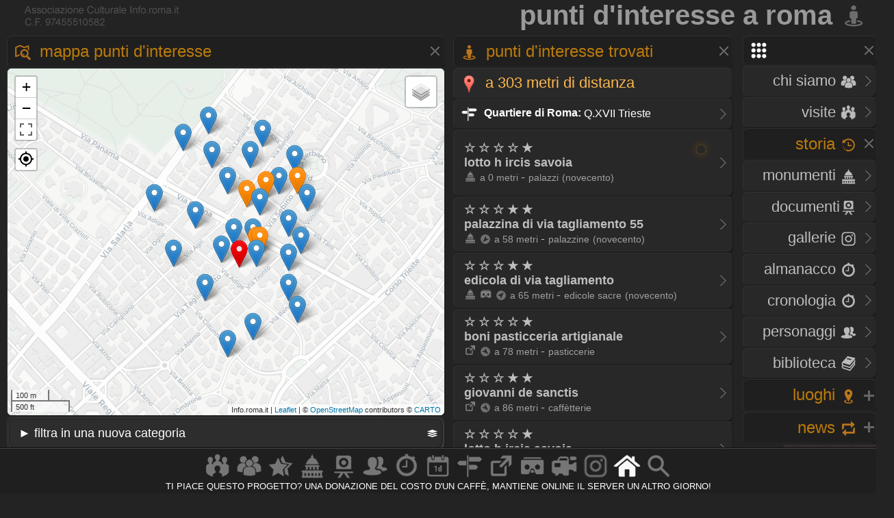

--- FILE ---
content_type: text/html
request_url: https://www.info.roma.it/punti_interesse.asp?Coordinate=41.921641,%2012.504449
body_size: 85509
content:


<!DOCTYPE HTML PUBLIC "-//W3C//DTD HTML 4.01 Transitional//EN" "script/xhtml1-transitional.dtd"><html xmlns="http://www.w3.org/1999/xhtml"> <head>

<META HTTP-EQUIV="Content-Language"  name="language" content="it"><META name="AUTHOR" CONTENT="alessandro cremona"><META NAME="Designer" CONTENT="alessandro cremona"><META NAME="Distribution" CONTENT="Global"><META NAME="GOOGLEBOT" CONTENT="NOODP"><link href="https://www.info.roma.it/imm/logo.png" rel="shortcut icon" title="info.roma.it" />
<link href="https://www.info.roma.it/imm/logo.png" rel="icon" title="info.roma.it" />
<link rel="alternate" type="application/atom+xml" title="Visite organizzate da Info.roma.it" href="https://www.info.roma.it/rss_associazione.asp" /><link rel="alternate" type="application/atom+xml" title="Eventi Convenzionati con Info.roma.it" href="https://www.info.roma.it/rss_eventi_convenzionati.asp" />

<link id="stile" href="css/stile2.css" type="text/css" rel="stylesheet" media="screen" />
<link id="testo"  href="css/testo.css" type="text/css" rel="stylesheet" media="screen" />
<link id="sfondo" href="css/sfondo.css" type="text/css" rel="stylesheet" media="screen" />
<link id="colore" href="css/colore.css" type="text/css" rel="stylesheet" media="screen" />
<link id="barra"  href="css/barra.css" type="text/css" rel="stylesheet" media="screen" />
<link id="form"  href="css/form.css" type="text/css" rel="stylesheet" media="screen" />
<link id="effect"  href="css/effect.css" type="text/css" rel="stylesheet" media="screen" />
<link id="calendar"  href="css/calendar.css" type="text/css" rel="stylesheet" media="screen" />
<link type="text/css" href="css/print.css" rel="stylesheet"  media="print" />

<!--[if gt IE 5.5]>

<script src="script/css3-mediaqueries.js"></script>
<![endif]-->
<meta http-equiv="Content-Type" content="text/html; charset=iso-8859-1" />
<meta name="viewport" content="width=device-width, initial-scale = 1.0, maximum-scale=1.0, user-scalable=no" media="only screen and (max-width:800px)" >
	
<link rel="stylesheet" href="css/monocolonna.css" media="only screen and (max-device-width:800px)"/>
<link id="colonne" href="css/colonne2.css" type="text/css" rel="stylesheet" media="only screen and (min-width:801px)" />
<link rel="stylesheet"  href="css/mobile3.css"  media="only screen and (max-width:800px)" />
<link rel="stylesheet" href="css/desktop6.css" media="only screen and (min-width:801px)"/>

<script type="text/javascript" src="script/jquery-1.9.1.min.js"></script>
<script type="text/javascript" src="script/placeholder.js"></script>

<link rel="stylesheet" href="css/preload_bar.css" />
<script src="script/preload_bar.js"></script>

<!-- Chrome, Firefox OS, Opera and Vivaldi -->
<meta name="theme-color" content="#131313">
<!-- Windows Phone -->
<meta name="msapplication-navbutton-color" content="#444444">
<!-- iOS Safari -->
<meta name="apple-mobile-web-app-status-bar-style" content="#444444">
<!-- non-retina iPhone pre iOS 7 -->
<link rel="apple-touch-icon" href="https://www.info.roma.it/imm/logo_57.png" sizes="57x57">
<!-- non-retina iPad pre iOS 7 -->
<link rel="apple-touch-icon" href="https://www.info.roma.it/imm/logo_72.png" sizes="72x72">
<!-- non-retina iPad iOS 7 -->
<link rel="apple-touch-icon" href="https://www.info.roma.it/imm/logo_76.png" sizes="76x76">
<!-- retina iPhone pre iOS 7 -->
<link rel="apple-touch-icon" href="https://www.info.roma.it/imm/logo_114.png" sizes="114x114">
<!-- retina iPhone iOS 7 -->
<link rel="apple-touch-icon" href="https://www.info.roma.it/imm/logo_120.png" sizes="120x120">
<!-- retina iPad pre iOS 7 -->
<link rel="apple-touch-icon" href="https://www.info.roma.it/imm/logo_144.png" sizes="144x144">
<!-- retina iPad iOS 7 -->
<link rel="apple-touch-icon" href="https://www.info.roma.it/imm/logo_152.png" sizes="152x152">
<link rel="icon" sizes="192x192" href="https://www.info.roma.it/imm/logo.png">





<script type='text/javascript'>
//<![CDATA[ 
jQuery(document).bind("keyup keydown", function(e){

        
      if(e.keyCode == 44){
        alert('Funzione non consentita. Invece di fare copie, puoi metti un link a questa risorsa.');
        return false;   }
});//]]> 
</script>

<script type="text/javascript">var message2=""; function clickIE() {if (document.all) {(message2); return false}} function clickNS(e) {if (document.layers||(document.getElementById&&!document.all)) {if (e.which==2||e.which==3) {(message2); return false}}} if (document.layers) {document.captureEvents(Event.MOUSEDOWN); document.onmousedown=clickNS} else {document.onmouseup=clickNS; document.oncontextmenu=clickIE} document.oncontextmenu=new Function("return false")</script>

<script>
		$(function() {
			
			$('body').after('<div id="mrw-tooltip"><span class="tt-inner"></span></div>');
			$('.tooltip').mousemove(function(e) {
				var tip = $(this).data('tip');
				var scx = $(document).scrollTop();
				var scy = $(document).scrollLeft();
				$('#mrw-tooltip span.tt-inner').text(tip)
				$('#mrw-tooltip').show().css({ 'left': e.clientX + scy + -40 + 'px', 'top': e.clientY + scx + -60 + 'px' })
			}).mouseout(function(){
				$('#mrw-tooltip').hide();	
			});
			
		});        
</script>
	







<meta name="Description" content="info.roma.it"/>
<meta name="COPYRIGHT" CONTENT="Info.roma.it" />
<meta http-equiv="pragma" content="no-cache">
<meta name="Subject" content="Scopri i punti di interesse nelle tue vicinanze" />
<meta name="Keywords" content="Roma, punti interesse, locali, monumenti, musei" />
<meta name="Abstract" content="Scopri i punti di interesse nelle tue vicinanze" />
<meta property="og:title" content="Punti di interesse" />
<meta property="og:description" content="Scopri i punti di interesse nelle tue vicinanze"/> 
<meta property="og:url" content="https://www.info.roma.it/punti_interesse.asp?Coordinate=41.921641,%2012.504449"/>
<meta property="og:image" content="https://www.info.roma.it/imm/logo_social.png"/>
<meta property="og:type" content="website" />
<meta property="og:site_name" content="info.roma.it" />
<meta itemprop="url" content="https://www.info.roma.it/punti_interesse.asp?Coordinate=41.921641,%2012.504449">
<meta itemprop="name" content="info.roma.it">
<meta itemprop="description" content="Scopri i punti di interesse nelle tue vicinanze">
<meta itemprop="image"  content="https://www.info.roma.it/imm/logo_social.png"/>
<meta name="twitter:card" content="summary"/>
<meta name="twitter:description" content="Scopri i punti di interesse nelle tue vicinanze"/>
<meta name="twitter:title" content="Punti di interesse"/>
<meta name="twitter:site" content="@inforomait"/>
<meta name="twitter:image" content="https://www.info.roma.it/imm/logo_social.png"/>
<meta name="twitter:creator" content="@inforomait"/>
<meta name="twitter:url" content="https://www.info.roma.it/punti_interesse.asp?Coordinate=41.921641,%2012.504449"/>
<meta name="dcterms.title" content="Punti di interesse" />
<meta name="dcterms.description" content="Scopri i punti di interesse nelle tue vicinanze" />

<link rel="stylesheet" href="https://www.info.roma.it/openmap/leaflet.css" />
<link rel="stylesheet" href="https://www.info.roma.it/openmap/Control.FullScreen.css" />
<script src="https://www.info.roma.it/openmap/leaflet.js"></script>
<script src="https://www.info.roma.it/openmap/Control.FullScreen.js"></script>
<script src="https://www.info.roma.it/openmap/KML.js"></script> 
<script src="https://www.info.roma.it/openmap/OSMBuildings-Leaflet.js"></script>	
<script src="https://www.info.roma.it/openmap/proj4.js"></script>
<script src="https://www.info.roma.it/openmap/proj4leaflet.js"></script>
<script src="https://www.info.roma.it/openmap/L.Control.Locate.js" ></script>	
<link rel="stylesheet" href="https://www.info.roma.it/openmap/L.Control.Locate.min.css" />

<style type="text/css">
.leaflet-control-layers-list {
    line-height: 0.5; /* Usa un moltiplicatore più piccolo di quello predefinito */
}	
	
@media only screen and (max-device-width:800px) {}
@media only screen and (min-device-width:801px) {
	#vista2 {  padding-bottom:6px;  padding-top:8px; padding-right:5px; padding-left:15px}
	} 
</style>
  

<title> Punti d'interesse a Roma</title>




</head><body onload="initialize()" onunload="GUnload()" oncontextmenu="return false" ondragstart="return false" onselectstart="return false"><div class="toppa"><div class="alto"><div class="banner"><h1>Punti d'interesse a Roma <a href="https://www.info.roma.it/index.asp"><img src="imm/trova_big.png" class="icon_1"  style="border:none;"/></a></h1></div><div id="logo" class="logo" name="logo"><div class="logo2" ></div>





</div></div><div class="barra"></div>	

<div class="navigazione"><script>
$(function() {
  $('a[href*="#"]:not([href="#"])').click(function() {
    if (location.pathname.replace(/^\//,'') == this.pathname.replace(/^\//,'') && location.hostname == this.hostname) {
      var target = $(this.hash);
      target = target.length ? target : $('[name=' + this.hash.slice(1) +']');
      if (target.length) {
        $('html, body').animate({
          scrollTop: target.offset().top
        }, 1500);
        return false;
      }
    }
  });
});
</script>
<style type="text/css">
 
	.windows_roma h4 , .windows_roma h3,  .windows_roma h2 { text-align: right}
 
</style>

 <div class="windows_roma"><a title="premi per espandere il menu" id="home_menu"  name="home_menu" class="navigatore" href="#home_menu" style="width: 10x;" ><img src="imm/menu_big.png"  class="icon_1" style="border:none;  "/></a></div>

<div id="home_menu_2" class="hidden">
	
<div class="hidden_no"><div class="vista2"><div class="windows_roma">	<a href="https://www.info.roma.it/index.asp" class="nave" title="Trova a Roma"><h4>HOME <img src="imm/homepage_bw.png" class="icon_1" style="border:none;"/></h4><span class="nave"> Trova punti di interessi nelle vicinanze</span></a></div></div></div>
	
<div class="vista2"> <div class="windows_roma">	
<a  href="https://www.info.roma.it/roma.asp" title="Storia dell'Associazione e del progetto Info.roma.it" class="nave"><h4>CHI SIAMO <img src="imm/chi_siamo_big.png" class="icon_1" style="border:none;"/></h4><span class="nave"> Storia e  attivit&agrave; dell'associazione</span></a>	
	
<a href="https://www.info.roma.it/visite_guidate_roma.asp" class="nave" title="Passeggiate e visite guidate a Roma" accesskey="v"><h4 style="text-align: right"> VISITE <img src="imm/visite_big.png" class="icon_1" style="border:none;"/></h4></a>	</div></div>
	

	
<div class="windows_roma"><a title="premi per espandere i contenuti" id="00011"  class="navigatore" href="#" ><h2>STORIA <img src="imm/storia_big.png" class="icon_1" style="border:none;"/></h2><span class="nave"> Monumenti, Roma sparita,  Cronologia, Biblioteca, Personaggi</span></a></div>

	

<script type="text/javascript">document.write("<div id='00012'>")</script><noscript><div id="00012"></div></noscript>	
	
<div class="windows_roma"><div class="vista2">
<a href="https://www.info.roma.it/monumenti_di_roma.asp" class="nave" title="Elenco completo dei monumenti  di Roma" accesskey="y"><h4>Monumenti <img src="imm/monumenti_big.png" class="icon_1" style="border:none;"/></h4></a><a href="roma_sparita.asp" class="nave" title="Documenti della roma sparita" accesskey="r"><h4>Documenti<img src="imm/roma_sparita.png" class="icon_1" style="border:none; "/></h4></a>
<a href="https://www.info.roma.it/gallerie.asp" class="nave" title="Galleria foto di Roma" accesskey="V"><h4>Gallerie <img src="imm/foto.png" class="icon_1" style="border:none;"/></h4></a>
<a href="https://www.info.roma.it/cronologia_almanacco.asp" class="nave" title="La cronologia di roma" accesskey="o"><h4>Almanacco <img src="imm/cronologia_big.png" class="icon_1" style="border:none;"/></h4></a>
<a href="https://www.info.roma.it/cronologia_di_roma.asp" class="nave" title="La cronologia di roma" accesskey="o"><h4>Cronologia <img src="imm/cronologia_big.png" class="icon_1" style="border:none;"/></h4></a>
<a href="https://www.info.roma.it/personaggi_di_roma.asp" accesskey="p" class="nave" title="I personaggi storici di Roma"><h4>Personaggi <img src="imm/personaggi_big.png" class="icon_1" style="border:none;"/></h4></a>
<a href="https://www.info.roma.it/documenti_su_roma.asp" class="nave" title="Documenti su roma" accesskey="B"><h4>Biblioteca <img src="imm/biblioteca_big.png" class="icon_1" style="border:none;"/></h4></a>
</div></div>
</div>
<script> $(document).ready(function(){ if 
($('#00012').is(':hidden'))
{$('#00011').css("background-image", "url(imm/menu_hide.png)");} else
{$('#00011').css("background-image", "url(imm/menu_show.png)");}});
 $('#00011').click(function() { $('#00012').slideToggle('slow', function() { if ($(this).is(':hidden'))
{$('#00011').css("background-image", "url(imm/menu_hide.png)");} else
{$('#00011').css("background-image", "url(imm/menu_show.png)");}
}); });
</script>
<script>$('#00011').click(function() { $('#00022').hide('slow', function() { {$('#00021').css("background-image", "url(imm/menu_hide.png)");} }); });</script>
<script>$('#00011').click(function() { $('#00032').hide('slow', function() { {$('#00031').css("background-image", "url(imm/menu_hide.png)");} }); });</script>
<script>$('#00011').click(function() { $('#00042').hide('slow', function() { {$('#00041').css("background-image", "url(imm/menu_hide.png)");} }); });</script>

<div class="windows_roma"><a title="premi per espandere i contenuti" id="00021"  class="navigatore" href="javascript:void(0)"><h2>LUOGHI <img src="imm/gps.png"  class="icon_1" style="border:none;"/></h2></a></div><script type="text/javascript">document.write("<div id='00022' style='display: none'>")</script><noscript><div id="00022"></noscript> <div class="windows_roma"> <div class="vista2"> 	
<a href="https://www.info.roma.it/strade_di_roma.asp" class="nave" title="Strade, quartieri, rioni, zone di Roma" accesskey="s"><h4>Strade <img src="imm/stradario_big.png" class="icon_1" style="border:none;"/></h4><span class="nave"> Strade, quartieri, rioni, zone di Roma</span></a> 
<a href="https://www.info.roma.it/mappa_di_roma.asp" class="nave" title="roma sparita" accesskey="r"><h4>Mappe <img src="imm/percorsi.png" class="icon_1" style="border:none; "/></h4><span class="nave"> Mappe e viste della citt&agrave;  di Roma</span></a> 
<a href="https://www.info.roma.it/link_di_roma.asp" class="nave" title="Siti internet di Roma" accesskey="l"><h4>Link <img src="imm/link.png" class="icon_1" style="border:none;"/></h4><span class="nave"> Istituzioni, locali ed attivit&agrave; di Roma</span></a> 	
<a href="https://www.info.roma.it/meraviglie.asp" class="nave" title="Grand Tour di Roma"><h4>Grand Tour <img class="icon_1" style="border:none;" src="imm/stars.png" style="border:none;" alt="Grand Tour di Roma" /></h4></a>	
<a href="https://www.info.roma.it/virtual_reality_360.asp" class="nave" title="roma in Realt&agrave; Virtuale" accesskey="v"><h4>Virtual Tour <img src="imm/vr.png" class="icon_1" style="border:none;"/></h4><span class="nave"> Foto sferiche e Tour Virtuali a Roma </span></a>
</div></div></div><script>
$(document).ready(function(){ if 
($('#00022').is(':hidden'))
{$('#00021').css("background-image", "url(imm/menu_hide.png)");} else
{$('#00021').css("background-image", "url(imm/menu_show.png)");}});
 $('#00021').click(function() { $('#00022').slideToggle('slow', function() { if ($(this).is(':hidden'))
{$('#00021').css("background-image", "url(imm/menu_hide.png)");} else
{$('#00021').css("background-image", "url(imm/menu_show.png)");}
}); });
</script><script>$('#00021').click(function() { $('#00012').hide('slow', function() { {$('#00011').css("background-image", "url(imm/menu_hide.png)");} }); });</script><script>$('#00021').click(function() { $('#00032').hide('slow', function() { {$('#00031').css("background-image", "url(imm/menu_hide.png)");} }); });</script><script>$('#00021').click(function() { $('#00042').hide('slow', function() { {$('#00041').css("background-image", "url(imm/menu_hide.png)");} }); });</script>
<div class="windows_roma"><a title="premi per espandere i contenuti" id="00041"  class="navigatore" href="javascript:void(0)"><h2>NEWS <img src="imm/post.png" class="icon_1" style="border:none;"/></h2></a></div><script type="text/javascript">document.write("<div id='00042'   style='display: none' >")</script><noscript><div id="00042"></noscript><div class="windows_roma"><div class="vista2"  style="padding-right:0px">
<a href="https://www.info.roma.it/eventi_a_roma.asp" title="Eventi a Roma" class="nave" accesskey="e"><h4>Eventi <img src="imm/eventi_oggi.png" class="icon_1" style="border:none;"/></h4></a>
<a href="https://www.info.roma.it/cronologia_almanacco.asp" class="nave" title="La cronologia di roma" accesskey=""><h4>Almanacco <img src="imm/cronologia_big.png" class="icon_1" style="border:none;"/></h4></a>
<a href="https://www.info.roma.it/gallerie.asp" class="nave" title="Galleria foto di Roma" accesskey="g"><h4>Gallerie <img src="imm/foto.png" class="icon_1" style="border:none;"/></h4></a>
<a href="https://www.info.roma.it/video_su_roma.asp" class="nave" title="video su Roma" accesskey="v"><h4>Video <img src="imm/video_big.png" class="icon_1" style="border:none;"/></h4></a>

<a href="https://www.info.roma.it/sos.asp" target="_blank"  class="nave" title="sos monumenti di Roma" accesskey="v"><h4>SOS <img src="imm/alarm.png" class="icon_1" style="border:none;"/></h4></a>
<a class="nave" target="_blank" href="https://whatsapp.com/channel/0029VaChyle5kg73AcApne2O"><p><img src="imm/whatsapp_logo.png" align="right"> &nbsp;</p> </a>
<a class="nave" target="_blank"  href="https://t.me/wwwinforomait"><p><img src="imm/telegram_bottone.png"  align="right">&nbsp;</p></a>
</div></div>	
</div><script>$(document).ready(function(){ if 
($('#00042').is(':hidden'))
{$('#00041').css("background-image", "url(imm/menu_hide.png)");} else
{$('#00041').css("background-image", "url(imm/menu_show.png)");}});
 $('#00041').click(function() { $('#00042').slideToggle('slow', function() { if ($(this).is(':hidden'))
{$('#00041').css("background-image", "url(imm/menu_hide.png)");} else
{$('#00041').css("background-image", "url(imm/menu_show.png)");}
}); });
</script><script>$('#00041').click(function() { $('#00012').hide('slow', function() { {$('#00011').css("background-image", "url(imm/menu_hide.png)");}  }); });</script><script>$('#00041').click(function() { $('#00022').hide('slow', function() { {$('#00021').css("background-image", "url(imm/menu_hide.png)");}  }); });</script><script>$('#00041').click(function() { $('#00032').hide('slow', function() { {$('#00031').css("background-image", "url(imm/menu_hide.png)");}  }); });</script>
</div>
<div class="hidden"><a href="https://www.info.roma.it" class="nave" title="Ricerca punti di interessi sulla Mappa"><img   src="https://www.info.roma.it/imm/logo_stars.png" alt="Ricerca punti di interessi sulla Mappa" style="width:150px;  height: 150px; border: 0px; float: right; margin-top: 0;" /></a></div>

</div>
<script>$('#home_menu_22').click(function() { $('#home_menu_2').hide('slow', function() { }); });</script>
<script>
$(document).ready(function(){ if 
($('#home_menu_2').is(':hidden'))
{$('#home_menu').css("background-image", "url(imm/menu_hide.png)");} else
{$('#home_menu').css("background-image", "url(imm/menu_show.png)");}});
 $('#home_menu').click(function() { $('#home_menu_2').toggle('slow', function() { if ($(this).is(':hidden'))
{$('#home_menu').css("background-image", "url(imm/menu_hide.png)");} else
{$('#home_menu').css("background-image", "url(imm/menu_show.png)");}
}); });
</script></div>

<style type="text/css">
@media only screen and (max-device-width:800px) {
 .mapCanvas   { height:80vh;} 
}
@media only screen and (min-device-width:801px) {
 .mapCanvas {height:70vh;}
}
@media   only screen and
  (min-device-height: 801px) 
  and (orientation: portrait)  {


 .mapCanvas   { height:63vh;} 
 

}
</style>



<div class="navigazione4" id="navigazione4"><div class="tab_titolo">
<a title="premi per espandere i contenuti" id="m_1"  class="navigatore" href="javascript:void(0)">
<h2 id="trova"><img src="imm/map.png" class="icon_1" style="border:none;"/> Mappa Punti d'interesse  </h2><span class="nave">  Monumenti, Punti d'interesse localizzati sulla Mappa</span></a><div id="m_2">

<div id="map" style ="z-index:1;" class="mapCanvas"></div>

<div class="tab_scura" style="padding-top:2px;padding-bottom:2px;padding-left:2px;padding-right:2px;z-index:1" >
<form action="https://www.info.roma.it/punti_interesse.asp" method="post" name="form1"  id="form1" style="" >

<select name="tipo" id="tipo" class="form_85x"  style="z-index:2;  height:2.5em; width:100%; background-color:#2d2d2d; padding:0px; margin:0px; padding-left:8px; margin-top:0px; float:left; background-size:15px 15px; background-position: 99% 50%; vertical-align:top; background-image:url(imm/livelli.png)"  onchange="showDiv(this)" href="javascript:{}" >

<option value="tutti" id="avvia">&nbsp;&#9658; filtra in una nuova categoria  </option>
<option   value="preferiti">&nbsp;&#9655 Migliori</option>
<option   value="monumenti">&nbsp;&#9655 Monumenti</option>
<option   value="scomparso">&nbsp;&#9655 Roma sparita</option>
<option   value="vr">&nbsp;&#9655 Foto Sferiche</option>

<option   value="eventi">&nbsp;&#9655 Eventi</option>

<option   value="musei">&nbsp;&#9655  Musei</option>
<option   value="cultura">&nbsp;&#9655  Cultura</option>
<option   value="musica">&nbsp;&#9655  Musica</option>
<option   value="teatro">&nbsp;&#9655  Teatro</option>
<option   value="editoria">&nbsp;&#9655  Editoria</option>
<option   value="negozi">&nbsp;&#9655  Negozi</option>
<option   value="salute">&nbsp;&#9655  Salute</option>
<option   value="sport">&nbsp;&#9655  Sport</option>
<option   value="link">&nbsp;&#9655 Link</option>

</select>

<select name="form_livello" id="form_livello" class="form_85x"  style="z-index:2; height:2.5em; width:100%; padding:0px; margin:0px; padding-left:8px; margin-top:8px; float:left; background-size:15px 15px; background-position: 99% 50%; vertical-align:top; background-image:url(imm/livelli.png); display:none"  href="javascript:{}">

<option   value="%" id="avvia">&nbsp;&#10010; cerchi i migliori? </option>
<option  value="2">&nbsp;&#9675 &#10030;&#10030;&#10030; eccellenze</option>
<option  value="3">&nbsp;&#9675 &#10030;&#10030; raccomandati</option>
<option  value="4">&nbsp;&#9675 &#10030; consigliati</option>
<option  value="5">&nbsp;&#9675  tutti</option>
</select>

<select name="form_periodo" id="form_periodo" class="form_85x"  style="z-index:2; height:2.5em; width:100%; padding:0px; margin:0px; padding-left:8px; margin-top:8px; float:left; background-size:15px 15px; background-position: 99% 50%; vertical-align:top; background-image:url(imm/livelli.png); display:none"  href="javascript:{}">

<option  value="%" id="avvia">&nbsp;&#10010; di quale epoca? </option>
<option  value="etrusca">&nbsp;&#9675  etrusca</option>
<option  value="repubblica">&nbsp;&#9675  repubblica</option>
<option  value="impero">&nbsp;&#9675  impero</option>
<option  value="medioevo">&nbsp;&#9675  medioevo</option>
<option  value="duecento">&nbsp;&#9675  duecento</option>
<option  value="trecento">&nbsp;&#9675  trecento</option>
<option  value="quattrocento">&nbsp;&#9675  quattrocento</option>
<option  value="cinquecento">&nbsp;&#9675  cinquecento</option>
<option  value="seicento">&nbsp;&#9675  seicento</option>
<option  value="settecento">&nbsp;&#9675  settecento</option>
<option  value="ottocento">&nbsp;&#9675  ottocento</option>
<option  value="novecento">&nbsp;&#9675  novecento</option>

</select>

<select name="form_gastronomia" id="form_gastronomia" class="form_85x"  style="z-index:2; height:2.5em; width:100%; padding:0px; margin:0px; padding-left:8px; margin-top:8px; float:left; background-size:15px 15px; background-position: 99% 50%; vertical-align:top; background-image:url(imm/livelli.png); display:none" href="javascript:{}">
<option  value="%" >&nbsp;&#10010; dolce, salato o da bere?  </option>

<optgroup class="" label="Dolce">
<option  value="gelaterie">&nbsp;&#9675  gelaterie</option>
<option  value="pasticcerie">&nbsp;&#9675  pasticcerie</option>
<option  value="caffetterie">&nbsp;&#9675  caffetterie</option>
<option  value="cioccolaterie">&nbsp;&#9675  cioccolaterie</option>
<option  value="sale da Te">&nbsp;&#9675  sale da Te</option>
<optgroup class="" label="Salato">
<option  value="botteghe del gusto">&nbsp;&#9675  botteghe gusto</option>
<option  value="macellerie">&nbsp;&#9675  macellerie</option>
<option  value="pescherie">&nbsp;&#9675  pescherie</option>
<option  value="panifici">&nbsp;&#9675  panifici</option>
<option  value="pastifici">&nbsp;&#9675  pastifici</option>
<optgroup class="" label="Bere">
<option  value="enoteche">&nbsp;&#9675  enoteche</option>
<option  value="wine bar">&nbsp;&#9675  wine bar</option>
<option  value="birrerie">&nbsp;&#9675  birrerie</option>
<option  value="birrifici">&nbsp;&#9675  birrifici</option>
</select>

<select name="form_ristorazione" id="form_ristorazione" class="form_85x"  style="z-index:2; height:2.5em; width:100%; padding:0px; margin:0px; padding-left:8px; margin-top:8px; float:left; background-size:15px 15px; background-position: 99% 50%; vertical-align:top; background-image:url(imm/livelli.png); display:none" href="javascript:{}">

<option  value="%" >&nbsp;&#10010; quale tipo di cucina?  </option>
<optgroup class="" label="Classiche">
<option  value="cucina creativa">&nbsp;&#9675  cucina creativa</option>
<option  value="cucina romana">&nbsp;&#9675  cucina romana</option>
<option  value="trattorie">&nbsp;&#9675  trattorie e osterie</option>
<option  value="cucina mediterranea">&nbsp;&#9675  cucina mediterranea</option>
<option  value="cucina di pesce">&nbsp;&#9675  cucina di pesce</option>
<option  value="steakhouse">&nbsp;&#9675  steakhouse</option>
<option  value="ristoranti | pizzerie">&nbsp;&#9675  pizzerie</option>
<option  value="street food">&nbsp;&#9675  street food</option>
<option  value="bistrot">&nbsp;&#9675  bistrot</option>
<option  value="wine bar">&nbsp;&#9675  wine bar</option>
<option  value="cucina vegetariana">&nbsp;&#9675  cucina vegetariana</option>
<option  value="cucina giudaica">&nbsp;&#9675  cucina giudaica</option>
<optgroup class="" label="Cucina Regionale">
<option  value="cucina Calabrese">&nbsp;&#9675  Calabrese</option>
<option  value="cucina Emiliana">&nbsp;&#9675  Emiliana</option>
<option  value="cucina Friulana">&nbsp;&#9675  Friulana</option>
<option  value="cucina Ligure">&nbsp;&#9675  Ligure</option>
<option  value="cucina Lucana">&nbsp;&#9675  Lucana</option>
<option  value="cucina Marchigiana">&nbsp;&#9675  Marchigiana</option>
<option  value="cucina Molisana">&nbsp;&#9675  Molisana</option>
<option  value="cucina Piemontese">&nbsp;&#9675  Piemontese</option>
<option  value="cucina Pugliese">&nbsp;&#9675  Pugliese</option>
<option  value="cucina Romagnola">&nbsp;&#9675  Romagnola</option>
<option  value="cucina Toscana">&nbsp;&#9675  Toscana</option>
<option  value="cucina Sarda">&nbsp;&#9675  Sarda</option>
<option  value="cucina Siciliana">&nbsp;&#9675  Siciliana</option>
<option  value="cucina Umbra">&nbsp;&#9675  Umbra</option>
<optgroup class="" label="Cucina Internazionale">
<option  value="cucina africana" >&nbsp;&#9675  Africana</option>
<option  value="cucina anglosassone" >&nbsp;&#9675  Anglosassone</option>
<option  value="cucina argentina" >&nbsp;&#9675  Argentina</option>
<option  value="cucina araba" >&nbsp;&#9675  Araba</option>
<option  value="cucina austriaca" >&nbsp;&#9675  Austriaca</option>
<option  value="cucina brasiliana" >&nbsp;&#9675  Brasiliana</option>
<option  value="cucina bavarese" >&nbsp;&#9675  Bavarese</option>
<option  value="cucina cinese" >&nbsp;&#9675  Cinese</option>
<option  value="cucina coreana" >&nbsp;&#9675  Coreana</option>
<option  value="cucina cubana" >&nbsp;&#9675  Cubana</option>
<option  value="cucina etiope" >&nbsp;&#9675  Etiope</option>
<option  value="cucina francese" >&nbsp;&#9675  Francese</option>
<option  value="cucina giapponese" >&nbsp;&#9675  Giapponese</option>
<option  value="cucina indiana" >&nbsp;&#9675  Indiani</option>
<option  value="cucina latino-americana" >&nbsp;&#9675  Latino-americana</option>
<option  value="cucina libanese" >&nbsp;&#9675  Libanese</option>
<option  value="cucina messicana" >&nbsp;&#9675  Messicana</option>
<option  value="cucina mongola" >&nbsp;&#9675  Mongola</option>
<option  value="cucina spagnola" >&nbsp;&#9675  Spagnola</option>
<option  value="cucina tailandese" >&nbsp;&#9675  Thailandese</option>
<option  value="cucina tirolese" >&nbsp;&#9675  Tirolese</option>
<option  value="cucina russa" >&nbsp;&#9675  Russa</option> 
</select>

<select name="form_negozi" id="form_negozi" class="form_85x"  style="z-index:2; height:2.5em; width:100%; padding:0px; margin:0px; padding-left:8px; margin-top:8px; float:left; background-size:15px 15px; background-position: 99% 50%; vertical-align:top; background-image:url(imm/livelli.png); display:none" href="javascript:{}">


<option  value="%" >&nbsp;&#10010; tipologia merceologica?  </option>
<option  value="abbigliamento">&nbsp;&#9675 abbigliamento</option>
<option  value="antiquari">&nbsp;&#9675 antiquari</option>
<option  value="arredamento">&nbsp;&#9675 arredamento</option>
<option  value="artigianato">&nbsp;&#9675 artigianato</option>
<option  value="gallerie d'arte">&nbsp;&#9675 gallerie d'arte</option>
<option  value="gioiellerie">&nbsp;&#9675 gioiellerie</option>
</select>

<select name="form_salute" id="form_salute" class="form_85x"  style="z-index:2; height:2.5em; width:100%; padding:0px; margin:0px; padding-left:8px; margin-top:8px; float:left; background-size:15px 15px; background-position: 99% 50%; vertical-align:top; background-image:url(imm/livelli.png); display:none" href="javascript:{}">


<option  value="%" >&nbsp;&#10010; tipologia sanitaria?  </option>
<option  value="aziende sanitarie locali">&nbsp;&#9675 a.s.l.</option>
<option  value="case di cura">&nbsp;&#9675 case di cura</option>
<option  value="farmacie">&nbsp;&#9675 farmacie</option>
<option  value="laboratori di analisi">&nbsp;&#9675 laboratori d'analisi</option>
<option  value="ospedali">&nbsp;&#9675 ospedali</option>
</select>

<script>


function showDiv(select){
   if(select.value=="monumenti"){
    document.getElementById('form_periodo').style.display = "block";
	document.getElementById('form_livello').style.display = "block";
	document.getElementById('form_gastronomia').style.display = "none";
	document.getElementById('form_ristorazione').style.display = "none";
	document.getElementById('form_negozi').style.display = "none";
	document.getElementById('form_salute').style.display = "none";
   } 
   else if(select.value=="gastronomia"){
    document.getElementById('form_periodo').style.display = "none";
	document.getElementById('form_livello').style.display = "block";
	document.getElementById('form_gastronomia').style.display = "block";
	document.getElementById('form_ristorazione').style.display = "none";
	document.getElementById('form_negozi').style.display = "none";
    document.getElementById('form_salute').style.display = "none";
   } 
   else if(select.value=="ristorazione"){
	document.getElementById('form_periodo').style.display = "none";
	document.getElementById('form_livello').style.display = "block";
    document.getElementById('form_ristorazione').style.display = "block";
	document.getElementById('form_gastronomia').style.display = "none";
	document.getElementById('form_negozi').style.display = "none";
    document.getElementById('form_salute').style.display = "none";  
   } 
   else if(select.value=="negozi"){
    document.getElementById('form_periodo').style.display = "none";
	document.getElementById('form_livello').style.display = "none";
	document.getElementById('form_gastronomia').style.display = "none";
	document.getElementById('form_ristorazione').style.display = "none";
	document.getElementById('form_negozi').style.display = "block";
    document.getElementById('form_salute').style.display = "none";
   } 
    else if(select.value=="salute"){
    document.getElementById('form_periodo').style.display = "none";
	document.getElementById('form_livello').style.display = "none";
	document.getElementById('form_gastronomia').style.display = "none";
	document.getElementById('form_ristorazione').style.display = "none";
	document.getElementById('form_negozi').style.display = "none";
    document.getElementById('form_salute').style.display = "block";
   } 
   else{
    document.getElementById('form_periodo').style.display = "none";
	document.getElementById('form_livello').style.display = "none";
	document.getElementById('form_gastronomia').style.display = "none";
	document.getElementById('form_ristorazione').style.display = "none";
	document.getElementById('form_negozi').style.display = "none";
	document.getElementById('form_salute').style.display = "none";
   }
} 
</script>

<input name="nome" id="nome" value=""  readonly="readonly"   type="hidden" />
<input id="Coordinate"  name="Coordinate"  value="41.921641, 12.504449" type="hidden" />
</form></div>

<div class="vista2"><a  title="Sposta l'icona su un punto a tua scelta e poi premi per avviare una ricerca" class="nave" href="javascript:{}" onclick="document.getElementById('form1').submit()" ><h4><img src="imm/icone_mappe/varie/start.png" width="21" height="21" style="border:0px; padding:0px; margin:0px; vertical-align:bottom; margin-right:4px" /><b id="markerStatus"> Avvia nuova ricerca </b><b id="nome_titolo"></b></h4><span class="nave"> Avvia una nuova ricerca con i nuovi filtri</span></a></div>


</div><script>
$(document).ready(function(){ if 
($('#m_2').is(':hidden'))
{$('#m_1').css("background-image", "url(imm/menu_hide.png)");} else
{$('#m_1').css("background-image", "url(imm/menu_show.png)");}});
 $('#m_1').click(function() { $('#m_2').toggle('slow', function() { if ($(this).is(':hidden'))
{$('#m_1').css("background-image", "url(imm/menu_hide.png)");} else
{$('#m_1').css("background-image", "url(imm/menu_show.png)");}
}); });
</script>
</div>

<script>
var  trascina = L.icon({
iconUrl: 'https://www.info.roma.it/openmap/images/red.png',
shadowUrl: 'https://www.info.roma.it/openmap/images/marker-shadow.png',

});
</script>
<script>



//definizione CRS ESPG:6706
var ETRS89width= 18.99-5.93;
var startResolution = ETRS89width/1024;
var grid_resolution = new Array(22);
for (var i = 0; i < 22; ++i) {
	grid_resolution[i] = startResolution / Math.pow(2, i);
}
var crs_6706 = new L.Proj.CRS('EPSG:6706',
	'+proj=longlat +ellps=GRS80 +towgs84=0,0,0,0,0,0,0 +no_defs',
	{
		resolutions: grid_resolution,
		origin: [0, 0]
	})


var mappa_stradale = L.tileLayer('https://{s}.basemaps.cartocdn.com/light_all/{z}/{x}/{y}{r}.png', {
	attribution: '&copy; <a href="https://www.openstreetmap.org/copyright">OpenStreetMap</a> contributors &copy; <a href="https://carto.com/attributions">CARTO</a>',
	subdomains: 'abcd',
	maxZoom: 20
});

var mappa_satellitare = L.tileLayer('http://{s}.google.com/vt/lyrs=s&x={x}&y={y}&z={z}',{maxZoom: 20,subdomains:['mt0','mt1','mt2','mt3'],attribution: ' Google Maps'});

var mappa_topografica = L.tileLayer('https://{s}.tile.opentopomap.org/{z}/{x}/{y}.png', {maxZoom: 17, attribution: '&copy; <a href="https://opentopomap.org/about" target="_blank">Opentopomap</a>' })
var  mappa_classica  = L.tileLayer('https://{s}.tile.openstreetmap.org/{z}/{x}/{y}.png', {maxZoom: 19, attribution: '&copy; <a href="https://openstreetmap.org/copyright" target="_blank">OpenStreetMap</a> contributors'}); 

var mappa_terrain = new L.tileLayer('https://tile.mierune.co.jp/mierune_mono/{z}/{x}/{y}.png', {
    attribution:
        "Maptiles by <a href='http://mierune.co.jp/' target='_blank'>MIERUNE</a>, under CC BY. Data by <a href='http://osm.org/copyright' target='_blank'>OpenStreetMap</a> contributors, under ODbL.",
});



var wmsLayer3 = L.tileLayer.wms('https://wms.cartografia.agenziaentrate.gov.it/inspire/wms/ows01.php', {
    layers: 'fabbricati',
    crs: crs_6706,
	format: 'image/png',
    maxZoom: 21,
    minZoom: 17,
    transparent: true,
	attribution: '&copy; ' + '<a href="https://creativecommons.org/licenses/by-nc-nd/2.0/it/">| Catasto: WMS Agenzia delle Entrate</a>',
});
    
var wmsLayer2 = L.tileLayer.wms('https://geoportale.comune.roma.it/geoserver/ows?', {
		layers: 'fontanelle',
       transparent: true,
attribution: '| Fontanelle: WMS Geoportale Roma',
    format: 'image/png',
});


var monumenti01 = L.icon({
iconUrl: 'https://www.info.roma.it/openmap/images/marker-icon.png',
shadowUrl: 'https://www.info.roma.it/openmap/images/marker-shadow.png',
iconAnchor:   [5, 35],
zIndexOffset: 1000
});
var monumenti02 = L.icon({
iconUrl: 'https://www.info.roma.it/openmap/images/marker-icon-3.png',
shadowUrl: 'https://www.info.roma.it/openmap/images/marker-shadow.png',
iconAnchor:   [5, 35],
zIndexOffset: 1000
});
var monumenti = L.layerGroup();
L.marker([41.9216, 12.5044], {icon: monumenti01}).bindPopup('<a class="titolo" href="https://www.info.roma.it/monumenti_dettaglio.asp?ID_schede=13178"  target="_blank"><h3 class="titolo">&#9734; &#9734; &#9734; &#9734; &#9733;<strong><br>Lotto H IRCIS Savoia</strong><br><spam style="font-size:0.7em;margin-left:8px;">monumenti: palazzi<br>novecento</spam></h3></a>').addTo(monumenti); L.marker([41.9212, 12.5040], {icon: monumenti01}).bindPopup('<a class="titolo" href="https://www.info.roma.it/monumenti_dettaglio.asp?ID_schede=13574"  target="_blank"><h3 class="titolo">&#9734; &#9734; &#9734; &#9733; &#9733;<strong><br>Palazzina di Via Tagliamento 55</strong><br><spam style="font-size:0.7em;margin-left:8px;">monumenti: palazzine<br>novecento</spam></h3></a>').addTo(monumenti); L.marker([41.9216, 12.5050], {icon: monumenti01}).bindPopup('<a class="titolo" href="https://www.info.roma.it/monumenti_dettaglio.asp?ID_schede=4750"  target="_blank"><h3 class="titolo">&#9734; &#9734; &#9734; &#9733; &#9733;<strong><br>Edicola di Via Tagliamento</strong><br><spam style="font-size:0.7em;margin-left:8px;">monumenti: edicole sacre<br>novecento</spam></h3></a>').addTo(monumenti); L.marker([41.9211, 12.5051], {icon: monumenti01}).bindPopup('<a class="titolo" href="https://www.info.roma.it/monumenti_dettaglio.asp?ID_schede=13184"  target="_blank"><h3 class="titolo">&#9734; &#9734; &#9734; &#9734; &#9733;<strong><br>Lotto B IRCIS Savoia</strong><br><spam style="font-size:0.7em;margin-left:8px;">monumenti: palazzi<br>novecento</spam></h3></a>').addTo(monumenti); L.marker([41.9223, 12.5052], {icon: monumenti01}).bindPopup('<a class="titolo" href="https://www.info.roma.it/monumenti_dettaglio.asp?ID_schede=13186"  target="_blank"><h3 class="titolo">&#9734; &#9734; &#9734; &#9734; &#9733;<strong><br>Lotto A IRCIS Savoia</strong><br><spam style="font-size:0.7em;margin-left:8px;">monumenti: palazzi<br>novecento</spam></h3></a>').addTo(monumenti); L.marker([41.9228, 12.5042], {icon: monumenti01}).bindPopup('<a class="titolo" href="https://www.info.roma.it/monumenti_dettaglio.asp?ID_schede=13188"  target="_blank"><h3 class="titolo">&#9734; &#9734; &#9734; &#9734; &#9733;<strong><br>Lotto D IRCIS Savoia</strong><br><spam style="font-size:0.7em;margin-left:8px;">monumenti: palazzi<br>novecento</spam></h3></a>').addTo(monumenti); L.marker([41.9220, 12.5032], {icon: monumenti01}).bindPopup('<a class="titolo" href="https://www.info.roma.it/monumenti_dettaglio.asp?ID_schede=13183"  target="_blank"><h3 class="titolo">&#9734; &#9734; &#9734; &#9734; &#9733;<strong><br>Lotto I IRCIS Savoia</strong><br><spam style="font-size:0.7em;margin-left:8px;">monumenti: palazzi<br>novecento</spam></h3></a>').addTo(monumenti); L.marker([41.9203, 12.5035], {icon: monumenti01}).bindPopup('<a class="titolo" href="https://www.info.roma.it/monumenti_dettaglio.asp?ID_schede=8129"  target="_blank"><h3 class="titolo">&#9734; &#9734; &#9734; &#9734; &#9733;<strong><br>Cappella della Casa di Riposo Suore Riparatrici del Sacro Cuore del Perù</strong><br><spam style="font-size:0.7em;margin-left:8px;">monumenti: cappelle<br>novecento</spam></h3></a>').addTo(monumenti); L.marker([41.9218, 12.5061], {icon: monumenti01}).bindPopup('<a class="titolo" href="https://www.info.roma.it/monumenti_dettaglio.asp?ID_schede=13185"  target="_blank"><h3 class="titolo">&#9734; &#9734; &#9734; &#9734; &#9733;<strong><br>Lotto C IRCIS Savoia</strong><br><spam style="font-size:0.7em;margin-left:8px;">monumenti: palazzi<br>novecento</spam></h3></a>').addTo(monumenti); L.marker([41.9234, 12.5049], {icon: monumenti01}).bindPopup('<a class="titolo" href="https://www.info.roma.it/monumenti_dettaglio.asp?ID_schede=13180"  target="_blank"><h3 class="titolo">&#9734; &#9734; &#9734; &#9734; &#9733;<strong><br>Lotto G IRCIS Savoia</strong><br><spam style="font-size:0.7em;margin-left:8px;">monumenti: palazzi<br>novecento</spam></h3></a>').addTo(monumenti); L.marker([41.9210, 12.5061], {icon: monumenti01}).bindPopup('<a class="titolo" href="https://www.info.roma.it/monumenti_dettaglio.asp?ID_schede=13194"  target="_blank"><h3 class="titolo">&#9734; &#9734; &#9734; &#9734; &#9733;<strong><br>Lotto M IRCIS Savoia</strong><br><spam style="font-size:0.7em;margin-left:8px;">monumenti: palazzi<br>novecento</spam></h3></a>').addTo(monumenti); L.marker([41.9228, 12.5058], {icon: monumenti01}).bindPopup('<a class="titolo" href="https://www.info.roma.it/monumenti_dettaglio.asp?ID_schede=13187"  target="_blank"><h3 class="titolo">&#9734; &#9734; &#9734; &#9734; &#9733;<strong><br>Lotto E IRCIS Savoia</strong><br><spam style="font-size:0.7em;margin-left:8px;">monumenti: palazzi<br>novecento</spam></h3></a>').addTo(monumenti); L.marker([41.9234, 12.5037], {icon: monumenti01}).bindPopup('<a class="titolo" href="https://www.info.roma.it/monumenti_dettaglio.asp?ID_schede=13193"  target="_blank"><h3 class="titolo">&#9734; &#9734; &#9734; &#9734; &#9733;<strong><br>Lotto R IRCIS Savoia</strong><br><spam style="font-size:0.7em;margin-left:8px;">monumenti: palazzi<br>novecento</spam></h3></a>').addTo(monumenti); L.marker([41.9211, 12.5025], {icon: monumenti01}).bindPopup('<a class="titolo" href="https://www.info.roma.it/monumenti_dettaglio.asp?ID_schede=7525"  target="_blank"><h3 class="titolo">&#9734; &#9734; &#9734; &#9734; &#9733;<strong><br>Palazzina Staccioli</strong><br><spam style="font-size:0.7em;margin-left:8px;">monumenti: palazzine<br>novecento</spam></h3></a>').addTo(monumenti); L.marker([41.9214, 12.5065], {icon: monumenti01}).bindPopup('<a class="titolo" href="https://www.info.roma.it/monumenti_dettaglio.asp?ID_schede=13132"  target="_blank"><h3 class="titolo">&#9734; &#9734; &#9734; &#9734; &#9733;<strong><br>Lotto N IRCIS Savoia</strong><br><spam style="font-size:0.7em;margin-left:8px;">monumenti: edifici<br>novecento</spam></h3></a>').addTo(monumenti); L.marker([41.9203, 12.5061], {icon: monumenti01}).bindPopup('<a class="titolo" href="https://www.info.roma.it/monumenti_dettaglio.asp?ID_schede=7797"  target="_blank"><h3 class="titolo">&#9734; &#9734; &#9734; &#9734; &#9733;<strong><br>Lotto di Via Reno 21</strong><br><spam style="font-size:0.7em;margin-left:8px;">monumenti: palazzine<br>novecento</spam></h3></a>').addTo(monumenti); L.marker([41.9194, 12.5050], {icon: monumenti01}).bindPopup('<a class="titolo" href="https://www.info.roma.it/monumenti_dettaglio.asp?ID_schede=3888"  target="_blank"><h3 class="titolo">&#9734; &#9734; &#9734; &#9733; &#9733;<strong><br>Villino di Via Reno 11</strong><br><spam style="font-size:0.7em;margin-left:8px;">monumenti: villini<br>novecento</spam></h3></a>').addTo(monumenti); L.marker([41.9224, 12.5067], {icon: monumenti01}).bindPopup('<a class="titolo" href="https://www.info.roma.it/monumenti_dettaglio.asp?ID_schede=13189"  target="_blank"><h3 class="titolo">&#9734; &#9734; &#9734; &#9734; &#9733;<strong><br>Lotto F IRCIS Savoia</strong><br><spam style="font-size:0.7em;margin-left:8px;">monumenti: palazzi<br>novecento</spam></h3></a>').addTo(monumenti); L.marker([41.9239, 12.5053], {icon: monumenti01}).bindPopup('<a class="titolo" href="https://www.info.roma.it/monumenti_dettaglio.asp?ID_schede=13192"  target="_blank"><h3 class="titolo">&#9734; &#9734; &#9734; &#9734; &#9733;<strong><br>Lotto O IRCIS Savoia</strong><br><spam style="font-size:0.7em;margin-left:8px;">monumenti: palazzi<br>novecento</spam></h3></a>').addTo(monumenti); L.marker([41.9233, 12.5063], {icon: monumenti01}).bindPopup('<a class="titolo" href="https://www.info.roma.it/monumenti_dettaglio.asp?ID_schede=9608"  target="_blank"><h3 class="titolo">&#9734; &#9734; &#9734; &#9733; &#9733;<strong><br>Lotto L IRCIS Savoia</strong><br><spam style="font-size:0.7em;margin-left:8px;">monumenti: palazzi<br>novecento</spam></h3></a>').addTo(monumenti); L.marker([41.9190, 12.5042], {icon: monumenti01}).bindPopup('<a class="titolo" href="https://www.info.roma.it/monumenti_dettaglio.asp?ID_schede=10723"  target="_blank"><h3 class="titolo">&#9734; &#9734; &#9734; &#9734; &#9733;<strong><br>Villino Gregori</strong><br><spam style="font-size:0.7em;margin-left:8px;">monumenti: villini<br>novecento</spam></h3></a>').addTo(monumenti); L.marker([41.9224, 12.5019], {icon: monumenti01}).bindPopup('<a class="titolo" href="https://www.info.roma.it/monumenti_dettaglio.asp?ID_schede=7981"  target="_blank"><h3 class="titolo">&#9734; &#9734; &#9734; &#9734; &#9733;<strong><br>Palazzina di Vincenzo Passarelli a via Adige</strong><br><spam style="font-size:0.7em;margin-left:8px;">monumenti: palazzine<br>novecento</spam></h3></a>').addTo(monumenti); L.marker([41.9198, 12.5064], {icon: monumenti01}).bindPopup('<a class="titolo" href="https://www.info.roma.it/monumenti_dettaglio.asp?ID_schede=7746"  target="_blank"><h3 class="titolo">&#9734; &#9734; &#9734; &#9733; &#9733;<strong><br>Palazzina a Via Adige 39</strong><br><spam style="font-size:0.7em;margin-left:8px;">monumenti: palazzine<br>novecento</spam></h3></a>').addTo(monumenti); L.marker([41.9238, 12.5028], {icon: monumenti01}).bindPopup('<a class="titolo" href="https://www.info.roma.it/monumenti_dettaglio.asp?ID_schede=5416"  target="_blank"><h3 class="titolo">&#9734; &#9734; &#9734; &#9734; &#9733;<strong><br>Edicola del Casale Saliceti</strong><br><spam style="font-size:0.7em;margin-left:8px;">monumenti: edicole sacre<br>settecento</spam></h3></a>').addTo(monumenti); L.marker([41.9242, 12.5036], {icon: monumenti01}).bindPopup('<a class="titolo" href="https://www.info.roma.it/monumenti_dettaglio.asp?ID_schede=4034"  target="_blank"><h3 class="titolo">&#9734; &#9734; &#9734; &#9733; &#9733;<strong><br>Catacombe dei Giordani e di Sant&#039;Ilaria</strong><br><spam style="font-size:0.7em;margin-left:8px;">monumenti: catacombe<br>impero</spam></h3></a>').addTo(monumenti); 
var link01 = L.icon({
iconUrl: 'https://www.info.roma.it/openmap/images/orange.png',
shadowUrl: 'https://www.info.roma.it/openmap/images/marker-shadow.png',
iconAnchor:   [5, 35],
zIndexOffset: 800
});
var link02 = L.icon({
iconUrl: 'https://www.info.roma.it/openmap/images/orange-2.png',
shadowUrl: 'https://www.info.roma.it/openmap/images/marker-shadow.png',
iconAnchor:   [5, 35],
zIndexOffset: 800
});
var link = L.layerGroup();
L.marker([41.9214, 12.5051], {icon: link01}).bindPopup( '<a class="titolo" href="https://www.info.roma.it/link_di_roma_dettaglio.asp?ID_servizi=1031"  target="_blank"><h3 class="titolo">&#9734; &#9734; &#9734; &#9734; &#9733;<strong><br>Boni Pasticceria artigianale</strong><br><spam style="font-size:0.7em;margin-left:8px;">link: pasticcerie</spam></h3></a>').addTo(link); L.marker([41.9214, 12.5052], {icon: link01}).bindPopup( '<a class="titolo" href="https://www.info.roma.it/link_di_roma_dettaglio.asp?ID_servizi=1001"  target="_blank"><h3 class="titolo">&#9734; &#9734; &#9734; &#9733; &#9733;<strong><br>Giovanni De Sanctis</strong><br><spam style="font-size:0.7em;margin-left:8px;">link: caffètterie</spam></h3></a>').addTo(link); L.marker([41.9225, 12.5048], {icon: link01}).bindPopup( '<a class="titolo" href="https://www.info.roma.it/link_di_roma_dettaglio.asp?ID_servizi=2530"  target="_blank"><h3 class="titolo">&#9734; &#9734; &#9734; &#9734; &#9733;<strong><br>Rome University of Fine Arts</strong><br><spam style="font-size:0.7em;margin-left:8px;">link: centri di formazione</spam></h3></a>').addTo(link); L.marker([41.9227, 12.5054], {icon: link01}).bindPopup( '<a class="titolo" href="https://www.info.roma.it/link_di_roma_dettaglio.asp?ID_servizi=2265"  target="_blank"><h3 class="titolo">&#9734; &#9734; &#9734; &#9734; &#9733;<strong><br>Teatro Instabile dello Humour - Il Salotto Rosso</strong><br><spam style="font-size:0.7em;margin-left:8px;">link: spazi teatrali</spam></h3></a>').addTo(link); L.marker([41.9228, 12.5064], {icon: link01}).bindPopup( '<a class="titolo" href="https://www.info.roma.it/link_di_roma_dettaglio.asp?ID_servizi=202"  target="_blank"><h3 class="titolo">&#9734; &#9734; &#9734; &#9734; &#9733;<strong><br>Fondazione Istituto Gramsci</strong><br><spam style="font-size:0.7em;margin-left:8px;">link: fondazioni</spam></h3></a>').addTo(link); 

var map = L.map('map', { 
center: [41.892753, 12.484580], zoom: 18, 
layers: [  mappa_stradale , link, monumenti],

fullscreenControl: true, fullscreenControlOptions: {title:"Show me the fullscreen !",titleCancel:"Exit fullscreen mode"}

}); 

map.on('enterFullscreen', function(){if(window.console) window.console.log('enterFullscreen');}); 
map.on('exitFullscreen', function(){if(window.console) window.console.log('exitFullscreen'); }); 

L.control.scale().addTo(map);
	
lc = L.control.locate({
    strings: {
        title: "Mostrami dove mi trovo adesso"
    }
}).addTo(map);	
	
// Don't show the 'Powered by Leaflet' text.	
map.attributionControl.setPrefix('Info.roma.it | <a href="https://leafletjs.com" target="_blank">Leaflet</a>');
	
	
var mura_repubblicane = new L.KML("openmap/kml/mura_repubblicane.xml", {async: true});  
var mura_imperiali = new L.KML("openmap/kml/mura_imperiali.xml", {async: true}); 
var mura_pontificie = new L.KML("openmap/kml/mura_pontificie.xml", {async: true}); 
var mura_moderne = new L.KML("openmap/kml/mura_moderne.xml", {async: true}); 
	
	
var rioni = new L.KML("openmap/kml/rioni.xml", {async: true});	
var quartieri = new L.KML("openmap/kml/quartieri.xml", {async: true});	
var zone = new L.KML("openmap/kml/zone.xml", {async: true});
var acquedotti_antichi = new L.KML("openmap/kml/acquedotti_antichi.xml", {async: true});
var acquedotti_pontifici = new L.KML("openmap/kml/acquedotti_pontifici.xml", {async: true});

var sventramenti = new L.KML("openmap/kml/sventramenti.xml", {async: true});            
var ville_scomparse = new L.KML("openmap/kml/ville_scomparse.xml", {async: true});      
var parchi_comunali = new L.KML("openmap/kml/parchi_comunali.xml", {async: true});      
var riserve_statali = new L.KML("openmap/kml/riserve_statali.xml", {async: true});      
var riserve_regionali = new L.KML("openmap/kml/riserve_regionali.xml", {async: true});  
var ferrovie = new L.KML("openmap/kml/ferrovie.xml", {async: true}); 

var wmsLayer0 = L.tileLayer.wms('https://geoportale.comune.roma.it/geoserver/ows?', {
		layers: 'municipi',
       transparent: true,
attribution: 'Geoportale',
    format: 'image/png',
});
var wmsLayer1 = L.tileLayer.wms('https://geoportale.comune.roma.it/geoserver/ows?', {
		layers: 'DIPDIT:ZoneUrbanistiche',
       transparent: true,
attribution: 'Geoportale',
    format: 'image/png',
});	
	
	
var osmb = new OSMBuildings().load('https://{s}.data.osmbuildings.org/0.2/59fcc2e8/tile/{z}/{x}/{y}.json');

// Funzione per gestire lo stato del checkbox 3D in base allo zoom
function gestisciCheckbox3D() {
    var zoomAttuale = map.getZoom();
    var zoomSoglia = 16; // Livello di zoom sotto il quale il 3D viene disabilitato
    
    // Seleziona tutti i contenitori (label) nel menu degli overlay
    var labels = document.querySelectorAll('.leaflet-control-layers-overlays label');
    
    labels.forEach(function(container) {
        // Cerca la riga che contiene il testo "3d edifici"
        if (container.innerText.indexOf("3d edifici") !== -1) {
            var checkbox = container.querySelector('input');
            
            if (zoomAttuale < zoomSoglia) {
                // DISABILITA
                checkbox.disabled = true;
                container.style.opacity = "0.5";
                container.style.cursor = "not-allowed";
                
                // Se il layer Ã¨ attivo sulla mappa, lo rimuove forzatamente
                if (map.hasLayer(osmb)) {
                    map.removeLayer(osmb);
                }
            } else {
                // ABILITA
                checkbox.disabled = false;
                container.style.opacity = "1";
                container.style.cursor = "pointer";
            }
        }
    });
}

// 1. Monitora il cambio di zoom
map.on('zoomend', gestisciCheckbox3D);

// 2. Esegui non appena un layer viene aggiunto (piÃ¹ rapido del timer)
map.on('layeradd', gestisciCheckbox3D);

// 3. Esegui immediatamente all'avvio
gestisciCheckbox3D();

// 4. Esegui con un brevissimo ritardo per sicurezza nel caso di caricamento lento del DOM
setTimeout(gestisciCheckbox3D, 100);	
	

var baseLayers = {
 "monumenti":  monumenti,  "link": link, 


"rioni": rioni,
"quartieri": quartieri,
"ex zone agricole<hr>": zone,
"municipi": wmsLayer0,
"zone urbanistiche": wmsLayer1,
"catasto": wmsLayer3,
"3d edifici":osmb,	
"mura repubblicane": mura_repubblicane,
"mura imperiali": mura_imperiali,
"mura pontificie": mura_pontificie,
"mura moderne": mura_moderne,

"fontanelle": wmsLayer2,
"acquedotti antichi": acquedotti_antichi,
"acquedotti pontifici": acquedotti_pontifici,
"sventramenti": sventramenti,
"ville scomparse": ville_scomparse,
"parchi comunali": parchi_comunali,
"riserve regionali": riserve_regionali,
"riserve statali": riserve_statali,
"ferrovie": ferrovie,

};
var overlays = {"classica": mappa_classica, "topografica": mappa_topografica, "satellitare": mappa_satellitare,  "chiara": mappa_stradale, "stampa": mappa_terrain };

	
	
L.control.layers(overlays, baseLayers).addTo(map);

map.fitBounds([
[41.9216, 12.5044], [41.9212, 12.5040], [41.9216, 12.5050], [41.9214, 12.5051], [41.9214, 12.5052], [41.9211, 12.5051], [41.9225, 12.5048], [41.9223, 12.5052], [41.9228, 12.5042], [41.9220, 12.5032], [41.9227, 12.5054], [41.9203, 12.5035], [41.9218, 12.5061], [41.9234, 12.5049], [41.9210, 12.5061], [41.9228, 12.5058], [41.9234, 12.5037], [41.9211, 12.5025], [41.9214, 12.5065], [41.9203, 12.5061], [41.9194, 12.5050], [41.9228, 12.5064], [41.9224, 12.5067], [41.9239, 12.5053], [41.9233, 12.5063], [41.9190, 12.5042], [41.9224, 12.5019], [41.9198, 12.5064], [41.9238, 12.5028], [41.9242, 12.5036],  
]);	
</script>

<script>

// scegli il punto	
var marker = L.marker([41.921641, 12.504449],{draggable: true, zIndexOffset: 1100, icon: trascina}).addTo(map);

marker.on('dragend', function (e) {
document.getElementById('Coordinate').value = (marker.getLatLng().lat +', '+ marker.getLatLng().lng);
document.getElementById('form1').submit(); 
});
</script>


</div><div class="centro4" id="punti_interesse_roma"><div class="tab_titolo">
<a title="premi per espandere i contenuti" id="t_1"  class="navigatore" href="javascript:void(0)">
<h2><img src="imm/trova_big.png" class="icon_1" style="border:none;"/> Punti d'interesse trovati </h2><span class="nave">  Elenco Punti d'interesse localizzati</span></a><div id="t_2">
<h3 class="tab_scura"><img src="imm/icone_mappe/varie/start.png" class="icon_1" width="20" height="20"  />  a 303 metri di distanza</h3>

<div class="vista2"><a target="_blank" href="quartieri_di_roma_dettaglio.asp?quartiere=Q.XVII Trieste" title="Scheda Quartiere di Roma</spam>:Q.XVII Trieste" class="nave"><strong><img src="imm/stradario_big.png" class="icon_1" style="border:none;"/> Quartiere di Roma</spam>:</strong>&nbsp;Q.XVII Trieste</a> </div><div class="vista2"><a id="vista2" TARGET="_blank" href="https://www.info.roma.it/monumenti_dettaglio.asp?ID_schede=13178" title="monumento palazzi: Lotto H IRCIS Savoia"><p style="text-transform: lowercase;margin-right:18px;padding-top:8px;padding-bottom:8px" ><spam class='gps_ring' style='float:right; margin-right:15px;' ></spam><strong>&#9734; &#9734; &#9734; &#9734; &#9733;<br>Lotto H IRCIS Savoia</strong><br><img src="imm/monumenti_big.png" class="icon_1" style="border:none;width:18px;height:18px;vertical-align: text-top; padding-bottom:5px;opacity:0.6" title="monumento"/><spam style="font-size:0.8em;opacity:0.8">a 0 metri </spam> - <spam style="font-size:0.8em;opacity:0.8;">palazzi</spam> <spam style="font-size:0.8em;opacity:0.8">(novecento)</spam></p></a></div><div class="vista2"><a id="vista2" TARGET="_blank" href="https://www.info.roma.it/monumenti_dettaglio.asp?ID_schede=13574" title="monumento palazzine: Palazzina di Via Tagliamento 55"><p style="text-transform: lowercase;margin-right:18px;" ><strong>&#9734; &#9734; &#9734; &#9733; &#9733;<br>Palazzina di Via Tagliamento 55</strong><br><img src="imm/monumenti_big.png" class="icon_1" style="border:none;width:18px;height:18px;vertical-align: text-top; padding-bottom:5px;opacity:0.6" title="monumento"/><spam style="font-size:0.8em;opacity:0.8"><img style=" border:0px;width:16px;height:16px;vertical-align: text-top;opacity:0.6" src="imm/sud_ovest.png" class="icon_1" style="border:none; " title="monumento"/>a 58 metri </spam> - <spam style="font-size:0.8em;opacity:0.8;">palazzine</spam> <spam style="font-size:0.8em;opacity:0.8">(novecento)</spam></p></a></div><div class="vista2"><a id="vista2" TARGET="_blank" href="https://www.info.roma.it/monumenti_dettaglio.asp?ID_schede=4750" title="monumento edicole sacre: Edicola di Via Tagliamento"><p style="text-transform: lowercase;margin-right:18px;" ><strong>&#9734; &#9734; &#9734; &#9733; &#9733;<br>Edicola di Via Tagliamento</strong><br><img src="imm/monumenti_big.png" class="icon_1" style="border:none;width:18px;height:18px;vertical-align: text-top; padding-bottom:5px;opacity:0.6" title="monumento"/><img src="imm/vr.png"  class="icon_1" style="border:none;width:18px;height:18px;vertical-align: text-top;opacity:0.6" title="Con immagine sferica vr 360"/><spam style="font-size:0.8em;opacity:0.8"><img style=" border:0px;width:16px;height:16px;vertical-align: text-top;opacity:0.6" src="imm/nord_est.png" class="icon_1" style="border:none; " title="monumento"/>a 65 metri </spam> - <spam style="font-size:0.8em;opacity:0.8;">edicole sacre</spam> <spam style="font-size:0.8em;opacity:0.8">(novecento)</spam></p></a></div><div class="vista2"><a id="vista2" TARGET="_blank" href="https://www.info.roma.it/link_di_roma_dettaglio.asp?ID_servizi=1031" title="link pasticcerie: Boni Pasticceria artigianale"><p style="text-transform: lowercase;margin-right:18px;" ><strong>&#9734; &#9734; &#9734; &#9734; &#9733;<br>Boni Pasticceria artigianale</strong><br><img src="imm/link.png" class="icon_1" style="border:none;width:18px;height:18px;vertical-align: text-top; padding-bottom:5px;opacity:0.6" title="link"/><spam style="font-size:0.8em;opacity:0.8"><img style=" border:0px;width:16px;height:16px;vertical-align: text-top;opacity:0.6" src="imm/sud_est.png" class="icon_1" style="border:none; " title="link"/>a 78 metri </spam> - <spam style="font-size:0.8em;opacity:0.8;">pasticcerie</spam></p></a></div><div class="vista2"><a id="vista2" TARGET="_blank" href="https://www.info.roma.it/link_di_roma_dettaglio.asp?ID_servizi=1001" title="link caffètterie: Giovanni De Sanctis"><p style="text-transform: lowercase;margin-right:18px;" ><strong>&#9734; &#9734; &#9734; &#9733; &#9733;<br>Giovanni De Sanctis</strong><br><img src="imm/link.png" class="icon_1" style="border:none;width:18px;height:18px;vertical-align: text-top; padding-bottom:5px;opacity:0.6" title="link"/><spam style="font-size:0.8em;opacity:0.8"><img style=" border:0px;width:16px;height:16px;vertical-align: text-top;opacity:0.6" src="imm/sud_est.png" class="icon_1" style="border:none; " title="link"/>a 86 metri </spam> - <spam style="font-size:0.8em;opacity:0.8;">caffètterie</spam></p></a></div><div class="vista2"><a id="vista2" TARGET="_blank" href="https://www.info.roma.it/monumenti_dettaglio.asp?ID_schede=13184" title="monumento palazzi: Lotto B IRCIS Savoia"><p style="text-transform: lowercase;margin-right:18px;" ><strong>&#9734; &#9734; &#9734; &#9734; &#9733;<br>Lotto B IRCIS Savoia</strong><br><img src="imm/monumenti_big.png" class="icon_1" style="border:none;width:18px;height:18px;vertical-align: text-top; padding-bottom:5px;opacity:0.6" title="monumento"/><spam style="font-size:0.8em;opacity:0.8"><img style=" border:0px;width:16px;height:16px;vertical-align: text-top;opacity:0.6" src="imm/sud_est.png" class="icon_1" style="border:none; " title="monumento"/>a 100 metri </spam> - <spam style="font-size:0.8em;opacity:0.8;">palazzi</spam> <spam style="font-size:0.8em;opacity:0.8">(novecento)</spam></p></a></div><div class="vista2"><a id="vista2" TARGET="_blank" href="https://www.info.roma.it/link_di_roma_dettaglio.asp?ID_servizi=2530" title="link centri di formazione: Rome University of Fine Arts"><p style="text-transform: lowercase;margin-right:18px;" ><strong>&#9734; &#9734; &#9734; &#9734; &#9733;<br>Rome University of Fine Arts</strong><br><img src="imm/link.png" class="icon_1" style="border:none;width:18px;height:18px;vertical-align: text-top; padding-bottom:5px;opacity:0.6" title="link"/><spam style="font-size:0.8em;opacity:0.8"><img style=" border:0px;width:16px;height:16px;vertical-align: text-top;opacity:0.6" src="imm/nord_est.png" class="icon_1" style="border:none; " title="link"/>a 111 metri </spam> - <spam style="font-size:0.8em;opacity:0.8;">centri di formazione</spam></p></a></div><div class="vista2"><a id="vista2" TARGET="_blank" href="https://www.info.roma.it/monumenti_dettaglio.asp?ID_schede=13186" title="monumento palazzi: Lotto A IRCIS Savoia"><p style="text-transform: lowercase;margin-right:18px;" ><strong>&#9734; &#9734; &#9734; &#9734; &#9733;<br>Lotto A IRCIS Savoia</strong><br><img src="imm/monumenti_big.png" class="icon_1" style="border:none;width:18px;height:18px;vertical-align: text-top; padding-bottom:5px;opacity:0.6" title="monumento"/><spam style="font-size:0.8em;opacity:0.8"><img style=" border:0px;width:16px;height:16px;vertical-align: text-top;opacity:0.6" src="imm/nord_est.png" class="icon_1" style="border:none; " title="monumento"/>a 114 metri </spam> - <spam style="font-size:0.8em;opacity:0.8;">palazzi</spam> <spam style="font-size:0.8em;opacity:0.8">(novecento)</spam></p></a></div><div class="vista2"><a id="vista2" TARGET="_blank" href="https://www.info.roma.it/monumenti_dettaglio.asp?ID_schede=13188" title="monumento palazzi: Lotto D IRCIS Savoia"><p style="text-transform: lowercase;margin-right:18px;" ><strong>&#9734; &#9734; &#9734; &#9734; &#9733;<br>Lotto D IRCIS Savoia</strong><br><img src="imm/monumenti_big.png" class="icon_1" style="border:none;width:18px;height:18px;vertical-align: text-top; padding-bottom:5px;opacity:0.6" title="monumento"/><spam style="font-size:0.8em;opacity:0.8"><img style=" border:0px;width:16px;height:16px;vertical-align: text-top;opacity:0.6" src="imm/nord_ovest.png" class="icon_1" style="border:none; " title="monumento"/>a 131 metri </spam> - <spam style="font-size:0.8em;opacity:0.8;">palazzi</spam> <spam style="font-size:0.8em;opacity:0.8">(novecento)</spam></p></a></div><div class="vista2"><a id="vista2" TARGET="_blank" href="https://www.info.roma.it/monumenti_dettaglio.asp?ID_schede=13183" title="monumento palazzi: Lotto I IRCIS Savoia"><p style="text-transform: lowercase;margin-right:18px;" ><strong>&#9734; &#9734; &#9734; &#9734; &#9733;<br>Lotto I IRCIS Savoia</strong><br><img src="imm/monumenti_big.png" class="icon_1" style="border:none;width:18px;height:18px;vertical-align: text-top; padding-bottom:5px;opacity:0.6" title="monumento"/><spam style="font-size:0.8em;opacity:0.8"><img style=" border:0px;width:16px;height:16px;vertical-align: text-top;opacity:0.6" src="imm/nord_ovest.png" class="icon_1" style="border:none; " title="monumento"/>a 133 metri </spam> - <spam style="font-size:0.8em;opacity:0.8;">palazzi</spam> <spam style="font-size:0.8em;opacity:0.8">(novecento)</spam></p></a></div><div class="vista2"><a id="vista2" TARGET="_blank" href="https://www.info.roma.it/link_di_roma_dettaglio.asp?ID_servizi=2265" title="link spazi teatrali: Teatro Instabile dello Humour - Il Salotto Rosso"><p style="text-transform: lowercase;margin-right:18px;" ><strong>&#9734; &#9734; &#9734; &#9734; &#9733;<br>Teatro Instabile dello Humour - Il Salotto Rosso</strong><br><img src="imm/link.png" class="icon_1" style="border:none;width:18px;height:18px;vertical-align: text-top; padding-bottom:5px;opacity:0.6" title="link"/><spam style="font-size:0.8em;opacity:0.8"><img style=" border:0px;width:16px;height:16px;vertical-align: text-top;opacity:0.6" src="imm/nord_est.png" class="icon_1" style="border:none; " title="link"/>a 166 metri </spam> - <spam style="font-size:0.8em;opacity:0.8;">spazi teatrali</spam></p></a></div><div class="vista2"><a id="vista2" TARGET="_blank" href="https://www.info.roma.it/monumenti_dettaglio.asp?ID_schede=8129" title="monumento cappelle: Cappella della Casa di Riposo Suore Riparatrici del Sacro Cuore del Perù"><p style="text-transform: lowercase;margin-right:18px;" ><strong>&#9734; &#9734; &#9734; &#9734; &#9733;<br>Cappella della Casa di Riposo Suore Riparatrici del Sacro Cuore del Perù</strong><br><img src="imm/monumenti_big.png" class="icon_1" style="border:none;width:18px;height:18px;vertical-align: text-top; padding-bottom:5px;opacity:0.6" title="monumento"/><spam style="font-size:0.8em;opacity:0.8"><img style=" border:0px;width:16px;height:16px;vertical-align: text-top;opacity:0.6" src="imm/sud_ovest.png" class="icon_1" style="border:none; " title="monumento"/>a 176 metri </spam> - <spam style="font-size:0.8em;opacity:0.8;">cappelle</spam> <spam style="font-size:0.8em;opacity:0.8">(novecento)</spam></p></a></div><div class="vista2"><a id="vista2" TARGET="_blank" href="https://www.info.roma.it/monumenti_dettaglio.asp?ID_schede=13185" title="monumento palazzi: Lotto C IRCIS Savoia"><p style="text-transform: lowercase;margin-right:18px;" ><strong>&#9734; &#9734; &#9734; &#9734; &#9733;<br>Lotto C IRCIS Savoia</strong><br><img src="imm/monumenti_big.png" class="icon_1" style="border:none;width:18px;height:18px;vertical-align: text-top; padding-bottom:5px;opacity:0.6" title="monumento"/><spam style="font-size:0.8em;opacity:0.8"><img style=" border:0px;width:16px;height:16px;vertical-align: text-top;opacity:0.6" src="imm/nord_est.png" class="icon_1" style="border:none; " title="monumento"/>a 191 metri </spam> - <spam style="font-size:0.8em;opacity:0.8;">palazzi</spam> <spam style="font-size:0.8em;opacity:0.8">(novecento)</spam></p></a></div><div class="vista2"><a id="vista2" TARGET="_blank" href="https://www.info.roma.it/monumenti_dettaglio.asp?ID_schede=13180" title="monumento palazzi: Lotto G IRCIS Savoia"><p style="text-transform: lowercase;margin-right:18px;" ><strong>&#9734; &#9734; &#9734; &#9734; &#9733;<br>Lotto G IRCIS Savoia</strong><br><img src="imm/monumenti_big.png" class="icon_1" style="border:none;width:18px;height:18px;vertical-align: text-top; padding-bottom:5px;opacity:0.6" title="monumento"/><spam style="font-size:0.8em;opacity:0.8"><img style=" border:0px;width:16px;height:16px;vertical-align: text-top;opacity:0.6" src="imm/nord_est.png" class="icon_1" style="border:none; " title="monumento"/>a 205 metri </spam> - <spam style="font-size:0.8em;opacity:0.8;">palazzi</spam> <spam style="font-size:0.8em;opacity:0.8">(novecento)</spam></p></a></div><div class="vista2"><a id="vista2" TARGET="_blank" href="https://www.info.roma.it/monumenti_dettaglio.asp?ID_schede=13194" title="monumento palazzi: Lotto M IRCIS Savoia"><p style="text-transform: lowercase;margin-right:18px;" ><strong>&#9734; &#9734; &#9734; &#9734; &#9733;<br>Lotto M IRCIS Savoia</strong><br><img src="imm/monumenti_big.png" class="icon_1" style="border:none;width:18px;height:18px;vertical-align: text-top; padding-bottom:5px;opacity:0.6" title="monumento"/><spam style="font-size:0.8em;opacity:0.8"><img style=" border:0px;width:16px;height:16px;vertical-align: text-top;opacity:0.6" src="imm/sud_est.png" class="icon_1" style="border:none; " title="monumento"/>a 206 metri </spam> - <spam style="font-size:0.8em;opacity:0.8;">palazzi</spam> <spam style="font-size:0.8em;opacity:0.8">(novecento)</spam></p></a></div><div class="vista2"><a id="vista2" TARGET="_blank" href="https://www.info.roma.it/monumenti_dettaglio.asp?ID_schede=13187" title="monumento palazzi: Lotto E IRCIS Savoia"><p style="text-transform: lowercase;margin-right:18px;" ><strong>&#9734; &#9734; &#9734; &#9734; &#9733;<br>Lotto E IRCIS Savoia</strong><br><img src="imm/monumenti_big.png" class="icon_1" style="border:none;width:18px;height:18px;vertical-align: text-top; padding-bottom:5px;opacity:0.6" title="monumento"/><spam style="font-size:0.8em;opacity:0.8"><img style=" border:0px;width:16px;height:16px;vertical-align: text-top;opacity:0.6" src="imm/nord_est.png" class="icon_1" style="border:none; " title="monumento"/>a 209 metri </spam> - <spam style="font-size:0.8em;opacity:0.8;">palazzi</spam> <spam style="font-size:0.8em;opacity:0.8">(novecento)</spam></p></a></div><div class="vista2"><a id="vista2" TARGET="_blank" href="https://www.info.roma.it/monumenti_dettaglio.asp?ID_schede=13193" title="monumento palazzi: Lotto R IRCIS Savoia"><p style="text-transform: lowercase;margin-right:18px;" ><strong>&#9734; &#9734; &#9734; &#9734; &#9733;<br>Lotto R IRCIS Savoia</strong><br><img src="imm/monumenti_big.png" class="icon_1" style="border:none;width:18px;height:18px;vertical-align: text-top; padding-bottom:5px;opacity:0.6" title="monumento"/><spam style="font-size:0.8em;opacity:0.8"><img style=" border:0px;width:16px;height:16px;vertical-align: text-top;opacity:0.6" src="imm/nord_ovest.png" class="icon_1" style="border:none; " title="monumento"/>a 212 metri </spam> - <spam style="font-size:0.8em;opacity:0.8;">palazzi</spam> <spam style="font-size:0.8em;opacity:0.8">(novecento)</spam></p></a></div><div class="vista2"><a id="vista2" TARGET="_blank" href="https://www.info.roma.it/monumenti_dettaglio.asp?ID_schede=7525" title="monumento palazzine: Palazzina Staccioli"><p style="text-transform: lowercase;margin-right:18px;" ><strong>&#9734; &#9734; &#9734; &#9734; &#9733;<br>Palazzina Staccioli</strong><br><img src="imm/monumenti_big.png" class="icon_1" style="border:none;width:18px;height:18px;vertical-align: text-top; padding-bottom:5px;opacity:0.6" title="monumento"/><spam style="font-size:0.8em;opacity:0.8"><img style=" border:0px;width:16px;height:16px;vertical-align: text-top;opacity:0.6" src="imm/sud_ovest.png" class="icon_1" style="border:none; " title="monumento"/>a 222 metri </spam> - <spam style="font-size:0.8em;opacity:0.8;">palazzine</spam> <spam style="font-size:0.8em;opacity:0.8">(novecento)</spam></p></a></div><div class="vista2"><a id="vista2" TARGET="_blank" href="https://www.info.roma.it/monumenti_dettaglio.asp?ID_schede=13132" title="monumento edifici: Lotto N IRCIS Savoia"><p style="text-transform: lowercase;margin-right:18px;" ><strong>&#9734; &#9734; &#9734; &#9734; &#9733;<br>Lotto N IRCIS Savoia</strong><br><img src="imm/monumenti_big.png" class="icon_1" style="border:none;width:18px;height:18px;vertical-align: text-top; padding-bottom:5px;opacity:0.6" title="monumento"/><spam style="font-size:0.8em;opacity:0.8"><img style=" border:0px;width:16px;height:16px;vertical-align: text-top;opacity:0.6" src="imm/sud_est.png" class="icon_1" style="border:none; " title="monumento"/>a 232 metri </spam> - <spam style="font-size:0.8em;opacity:0.8;">edifici</spam> <spam style="font-size:0.8em;opacity:0.8">(novecento)</spam></p></a></div><div class="vista2"><a id="vista2" TARGET="_blank" href="https://www.info.roma.it/monumenti_dettaglio.asp?ID_schede=7797" title="monumento palazzine: Lotto di Via Reno 21"><p style="text-transform: lowercase;margin-right:18px;" ><strong>&#9734; &#9734; &#9734; &#9734; &#9733;<br>Lotto di Via Reno 21</strong><br><img src="imm/monumenti_big.png" class="icon_1" style="border:none;width:18px;height:18px;vertical-align: text-top; padding-bottom:5px;opacity:0.6" title="monumento"/><spam style="font-size:0.8em;opacity:0.8"><img style=" border:0px;width:16px;height:16px;vertical-align: text-top;opacity:0.6" src="imm/sud_est.png" class="icon_1" style="border:none; " title="monumento"/>a 238 metri </spam> - <spam style="font-size:0.8em;opacity:0.8;">palazzine</spam> <spam style="font-size:0.8em;opacity:0.8">(novecento)</spam></p></a></div><div class="vista2"><a id="vista2" TARGET="_blank" href="https://www.info.roma.it/monumenti_dettaglio.asp?ID_schede=3888" title="monumento villini: Villino di Via Reno 11"><p style="text-transform: lowercase;margin-right:18px;" ><strong>&#9734; &#9734; &#9734; &#9733; &#9733;<br>Villino di Via Reno 11</strong><br><img src="imm/monumenti_big.png" class="icon_1" style="border:none;width:18px;height:18px;vertical-align: text-top; padding-bottom:5px;opacity:0.6" title="monumento"/><spam style="font-size:0.8em;opacity:0.8"><img style=" border:0px;width:16px;height:16px;vertical-align: text-top;opacity:0.6" src="imm/sud_est.png" class="icon_1" style="border:none; " title="monumento"/>a 251 metri </spam> - <spam style="font-size:0.8em;opacity:0.8;">villini</spam> <spam style="font-size:0.8em;opacity:0.8">(novecento)</spam></p></a></div><div class="vista2"><a id="vista2" TARGET="_blank" href="https://www.info.roma.it/link_di_roma_dettaglio.asp?ID_servizi=202" title="link fondazioni: Fondazione Istituto Gramsci"><p style="text-transform: lowercase;margin-right:18px;" ><strong>&#9734; &#9734; &#9734; &#9734; &#9733;<br>Fondazione Istituto Gramsci</strong><br><img src="imm/link.png" class="icon_1" style="border:none;width:18px;height:18px;vertical-align: text-top; padding-bottom:5px;opacity:0.6" title="link"/><spam style="font-size:0.8em;opacity:0.8"><img style=" border:0px;width:16px;height:16px;vertical-align: text-top;opacity:0.6" src="imm/nord_est.png" class="icon_1" style="border:none; " title="link"/>a 258 metri </spam> - <spam style="font-size:0.8em;opacity:0.8;">fondazioni</spam></p></a></div><div class="vista2"><a id="vista2" TARGET="_blank" href="https://www.info.roma.it/monumenti_dettaglio.asp?ID_schede=13189" title="monumento palazzi: Lotto F IRCIS Savoia"><p style="text-transform: lowercase;margin-right:18px;" ><strong>&#9734; &#9734; &#9734; &#9734; &#9733;<br>Lotto F IRCIS Savoia</strong><br><img src="imm/monumenti_big.png" class="icon_1" style="border:none;width:18px;height:18px;vertical-align: text-top; padding-bottom:5px;opacity:0.6" title="monumento"/><spam style="font-size:0.8em;opacity:0.8"><img style=" border:0px;width:16px;height:16px;vertical-align: text-top;opacity:0.6" src="imm/nord_est.png" class="icon_1" style="border:none; " title="monumento"/>a 266 metri </spam> - <spam style="font-size:0.8em;opacity:0.8;">palazzi</spam> <spam style="font-size:0.8em;opacity:0.8">(novecento)</spam></p></a></div><div class="vista2"><a id="vista2" TARGET="_blank" href="https://www.info.roma.it/monumenti_dettaglio.asp?ID_schede=13192" title="monumento palazzi: Lotto O IRCIS Savoia"><p style="text-transform: lowercase;margin-right:18px;" ><strong>&#9734; &#9734; &#9734; &#9734; &#9733;<br>Lotto O IRCIS Savoia</strong><br><img src="imm/monumenti_big.png" class="icon_1" style="border:none;width:18px;height:18px;vertical-align: text-top; padding-bottom:5px;opacity:0.6" title="monumento"/><spam style="font-size:0.8em;opacity:0.8"><img style=" border:0px;width:16px;height:16px;vertical-align: text-top;opacity:0.6" src="imm/nord_est.png" class="icon_1" style="border:none; " title="monumento"/>a 271 metri </spam> - <spam style="font-size:0.8em;opacity:0.8;">palazzi</spam> <spam style="font-size:0.8em;opacity:0.8">(novecento)</spam></p></a></div><div class="vista2"><a id="vista2" TARGET="_blank" href="https://www.info.roma.it/monumenti_dettaglio.asp?ID_schede=9608" title="monumento palazzi: Lotto L IRCIS Savoia"><p style="text-transform: lowercase;margin-right:18px;" ><strong>&#9734; &#9734; &#9734; &#9733; &#9733;<br>Lotto L IRCIS Savoia</strong><br><img src="imm/monumenti_big.png" class="icon_1" style="border:none;width:18px;height:18px;vertical-align: text-top; padding-bottom:5px;opacity:0.6" title="monumento"/><spam style="font-size:0.8em;opacity:0.8"><img style=" border:0px;width:16px;height:16px;vertical-align: text-top;opacity:0.6" src="imm/nord_est.png" class="icon_1" style="border:none; " title="monumento"/>a 276 metri </spam> - <spam style="font-size:0.8em;opacity:0.8;">palazzi</spam> <spam style="font-size:0.8em;opacity:0.8">(novecento)</spam></p></a></div><div class="vista2"><a id="vista2" TARGET="_blank" href="https://www.info.roma.it/monumenti_dettaglio.asp?ID_schede=10723" title="monumento villini: Villino Gregori"><p style="text-transform: lowercase;margin-right:18px;" ><strong>&#9734; &#9734; &#9734; &#9734; &#9733;<br>Villino Gregori</strong><br><img src="imm/monumenti_big.png" class="icon_1" style="border:none;width:18px;height:18px;vertical-align: text-top; padding-bottom:5px;opacity:0.6" title="monumento"/><spam style="font-size:0.8em;opacity:0.8"><img style=" border:0px;width:16px;height:16px;vertical-align: text-top;opacity:0.6" src="imm/sud_ovest.png" class="icon_1" style="border:none; " title="monumento"/>a 286 metri </spam> - <spam style="font-size:0.8em;opacity:0.8;">villini</spam> <spam style="font-size:0.8em;opacity:0.8">(novecento)</spam></p></a></div><div class="vista2"><a id="vista2" TARGET="_blank" href="https://www.info.roma.it/monumenti_dettaglio.asp?ID_schede=7981" title="monumento palazzine: Palazzina di Vincenzo Passarelli a via Adige"><p style="text-transform: lowercase;margin-right:18px;" ><strong>&#9734; &#9734; &#9734; &#9734; &#9733;<br>Palazzina di Vincenzo Passarelli a via Adige</strong><br><img src="imm/monumenti_big.png" class="icon_1" style="border:none;width:18px;height:18px;vertical-align: text-top; padding-bottom:5px;opacity:0.6" title="monumento"/><spam style="font-size:0.8em;opacity:0.8"><img style=" border:0px;width:16px;height:16px;vertical-align: text-top;opacity:0.6" src="imm/nord_ovest.png" class="icon_1" style="border:none; " title="monumento"/>a 286 metri </spam> - <spam style="font-size:0.8em;opacity:0.8;">palazzine</spam> <spam style="font-size:0.8em;opacity:0.8">(novecento)</spam></p></a></div><div class="vista2"><a id="vista2" TARGET="_blank" href="https://www.info.roma.it/monumenti_dettaglio.asp?ID_schede=7746" title="monumento palazzine: Palazzina a Via Adige 39"><p style="text-transform: lowercase;margin-right:18px;" ><strong>&#9734; &#9734; &#9734; &#9733; &#9733;<br>Palazzina a Via Adige 39</strong><br><img src="imm/monumenti_big.png" class="icon_1" style="border:none;width:18px;height:18px;vertical-align: text-top; padding-bottom:5px;opacity:0.6" title="monumento"/><spam style="font-size:0.8em;opacity:0.8"><img style=" border:0px;width:16px;height:16px;vertical-align: text-top;opacity:0.6" src="imm/sud_est.png" class="icon_1" style="border:none; " title="monumento"/>a 300 metri </spam> - <spam style="font-size:0.8em;opacity:0.8;">palazzine</spam> <spam style="font-size:0.8em;opacity:0.8">(novecento)</spam></p></a></div><div class="vista2"><a id="vista2" TARGET="_blank" href="https://www.info.roma.it/monumenti_dettaglio.asp?ID_schede=5416" title="monumento edicole sacre: Edicola del Casale Saliceti"><p style="text-transform: lowercase;margin-right:18px;" ><strong>&#9734; &#9734; &#9734; &#9734; &#9733;<br>Edicola del Casale Saliceti</strong><br><img src="imm/monumenti_big.png" class="icon_1" style="border:none;width:18px;height:18px;vertical-align: text-top; padding-bottom:5px;opacity:0.6" title="monumento"/><spam style="font-size:0.8em;opacity:0.8"><img style=" border:0px;width:16px;height:16px;vertical-align: text-top;opacity:0.6" src="imm/nord_ovest.png" class="icon_1" style="border:none; " title="monumento"/>a 301 metri </spam> - <spam style="font-size:0.8em;opacity:0.8;">edicole sacre</spam> <spam style="font-size:0.8em;opacity:0.8">(settecento)</spam></p></a></div><div class="vista2"><a id="vista2" TARGET="_blank" href="https://www.info.roma.it/monumenti_dettaglio.asp?ID_schede=4034" title="monumento catacombe: Catacombe dei Giordani e di Sant'Ilaria"><p style="text-transform: lowercase;margin-right:18px;" ><strong>&#9734; &#9734; &#9734; &#9733; &#9733;<br>Catacombe dei Giordani e di Sant'Ilaria</strong><br><img src="imm/monumenti_big.png" class="icon_1" style="border:none;width:18px;height:18px;vertical-align: text-top; padding-bottom:5px;opacity:0.6" title="monumento"/><spam style="font-size:0.8em;opacity:0.8"><img style=" border:0px;width:16px;height:16px;vertical-align: text-top;opacity:0.6" src="imm/nord_ovest.png" class="icon_1" style="border:none; " title="monumento"/>a 303 metri </spam> - <spam style="font-size:0.8em;opacity:0.8;">catacombe</spam> <spam style="font-size:0.8em;opacity:0.8">(impero)</spam></p></a></div>

</div>


</div><script>
$(document).ready(function(){ if 
($('#t_2').is(':hidden'))
{$('#t_1').css("background-image", "url(imm/menu_hide.png)");} else
{$('#t_1').css("background-image", "url(imm/menu_show.png)");}});
 $('#t_1').click(function() { $('#t_2').toggle('slow', function() { if ($(this).is(':hidden'))
{$('#t_1').css("background-image", "url(imm/menu_hide.png)");} else
{$('#t_1').css("background-image", "url(imm/menu_show.png)");}
}); });
</script></div></div>

<div class="basso">
<div id="footer" class="tab_titolo"  style="z-index: 999;" >
	

<HR>

<div id="fondo_2" class="fondo_2"><h5>
    <a href="https://www.info.roma.it/visite_guidate_roma.asp"  class="" title="Visite e Passeggiate"><img class="img_rotate" style="" src="imm/visite_big.png" alt="Visite e Passeggiate" ></a><a href="https://www.info.roma.it/roma.asp" class="" title="Chi siamo"><img class="img_rotate" style="" src="imm/chi_siamo_big.png" alt="Chi siamo" /></a><a href="https://www.info.roma.it/meraviglie.asp" class="" title="Grand Tour"><img class="img_rotate" style="" src="imm/stars.png" alt="Grand Tour" /></a><a href="https://www.info.roma.it/monumenti_di_roma.asp" class="" title="Monumenti"><img class="img_rotate" style="" src="imm/monumenti_big.png" alt="Monumenti" /></a><a href="https://www.info.roma.it/roma_sparita.asp"  class="" title="Roma Sparita"><img src="imm/roma_sparita.png" class="img_rotate" style="" alt="Roma Sparita" /></a><a href="https://www.info.roma.it/personaggi_di_roma.asp" class="" title="Personaggi storci"><img class="img_rotate" style="" src="imm/personaggi_big.png" alt="Personaggi storci" /></a><a href="https://www.info.roma.it/cronologia_almanacco.asp" class="" title="Almanacco e Cronologia"><img class="img_rotate" style="" src="imm/cronologia_big.png" alt="Almanacco e Cronologia" /></a><a href="https://www.info.roma.it/eventi_a_roma.asp" class="" title="Eveti culturali"><img class="img_rotate" style="" src="imm/eventi_oggi.png" alt="eventi" /></a><a href="https://www.info.roma.it/strade_di_roma.asp" class="" title="Strade e Mappe"><img class="img_rotate" style="" src="imm/stradario_big.png" alt="Strade e Mappe" /></a><a href="https://www.info.roma.it/link_di_roma.asp" class="" title="Link"><img class="img_rotate" style="" src="imm/link.png" alt="Link" /></a><a href="https://www.info.roma.it/virtual_reality_360.asp" class="" title="Tour virtuali"><img class="img_rotate" style="" src="imm/vr.png" alt="Tour virtuali" /></a><a href="https://www.info.roma.it/video_su_roma.asp" class="" title="Video"><img class="img_rotate" style="" src="imm/video_big.png" alt="Video" /></a><a href="https://www.info.roma.it/gallerie.asp" class="" title="Gallerie"><img class="img_rotate" style="" src="imm/foto.png" alt="Gallerie" /></a><a href="https://www.info.roma.it/index.asp" class="" title="Homepage"><img class="img_rotate" style="opacity: 1.0;filter: alpha(opacity=100);" src="imm/homepage_bw.png" alt="home page trova" /></a><a href="https://www.info.roma.it/ricerca.asp" class="" title="Ricerca avanza ta"><img class="img_rotate" style="" src="imm/cerca_bw.png" alt="ricerca" ></a></div></h5><a href="https://www.info.roma.it/roma.asp" style="opacity: 0.5;"><h5 style="text-align: center; font-size: 0.8em; "> <br class="hidden_no"> TI PIACE QUESTO PROGETTO? <br class="hidden_no">UNA DONAZIONE DEL COSTO D'UN CAFF&Egrave;, <br class="hidden_no"> MANTIENE ONLINE IL SERVER UN ALTRO GIORNO! </h5></a>
	
</div></div></body></html>


--- FILE ---
content_type: text/css
request_url: https://www.info.roma.it/css/print.css
body_size: 32
content:
body  {
  display: none;

}


--- FILE ---
content_type: text/xml
request_url: https://www.info.roma.it/openmap/kml/mura_repubblicane.xml
body_size: 2877
content:
<?xml version="1.0" encoding="UTF-8"?><kml xmlns="http://www.opengis.net/kml/2.2"><Document><name>mura di roma</name><Style id="style14"><LineStyle><color>c0890000</color><width>6</width></LineStyle></Style><Folder><name>Mura di Roma</name><Placemark><name>Mura Serviane</name><styleUrl>#style14</styleUrl><description><![CDATA[IV secolo a.C.<br>Ne restano visibili pochissimi tratti.]]></description><LineString><tessellate>1</tessellate><coordinates> 12.47872,41.885721,0 12.479063,41.885506,0 12.479696,41.885106,0 12.478935,41.884491,0 12.478795,41.884595,0 12.47705,41.88325,0 12.477154,41.883093,0 12.477175,41.882862,0 12.477132,41.882638,0 12.477186,41.882367,0 12.47754,41.881496,0 12.47785,41.8811,0 12.47824,41.88086,0 12.478441,41.880801,0 12.47873,41.88085,0 12.47896,41.88096,0 12.47896,41.8811,0 12.47919,41.8811,0 12.47924,41.88097,0 12.48024,41.88133,0 12.48129,41.88045,0 12.48232,41.88018,0 12.4834,41.88012,0 12.48373,41.87997,0 12.48365,41.87954,0 12.484,41.87936,0 12.48367,41.87872,0 12.4837,41.87776,0 12.48615,41.87754,0 12.48897,41.87934,0 12.48942,41.88048,0 12.48912,41.88087,0 12.48971,41.88118,0 12.48845,41.88278,0 12.49079,41.88471,0 12.4923,41.884,0 12.49445,41.88501,0 12.49732,41.88697,0 12.50085,41.88822,0 12.5013,41.88972,0 12.50076,41.89036,0 12.50104,41.89103,0 12.50039,41.89173,0 12.50057,41.89247,0 12.50114,41.89307,0 12.50152,41.89414,0 12.50134,41.89635,0 12.50151,41.89708,0 12.50219,41.89773,0 12.50242,41.89804,0 12.50247,41.90053,0 12.50187,41.90161,0 12.501,41.90292,0 12.49884,41.90651,0 12.49891,41.90708,0 12.49873,41.90722,0 12.49801,41.90737,0 12.49778,41.90756,0 12.49742,41.90775,0 12.49727,41.90765,0 12.49712,41.90775,0 12.49656,41.90775,0 12.494169,41.906677,0 12.494448,41.906126,0 12.494422,41.905966,0 12.494223,41.905567,0 12.492678,41.90472,0 12.492903,41.904481,0 12.491133,41.903866,0 12.490768,41.90385,0 12.489578,41.903331,0 12.490039,41.902612,0 12.489921,41.902373,0 12.489567,41.902117,0 12.489272,41.902321,0 12.488891,41.902301,0 12.486552,41.90175,0 12.486413,41.901854,0 12.485468,41.901351,0 12.48549,41.901127,0 12.485839,41.900804,0 12.485629,41.90064,0 12.486466,41.899921,0 12.486498,41.899762,0 12.486455,41.899634,0 12.486316,41.89949,0 12.485898,41.899298,0 12.485865,41.897669,0 12.486681,41.897094,0 12.486713,41.89644,0 12.487066,41.896359,0 12.487083,41.896148,0 12.486627,41.895817,0 12.486429,41.89497,0 12.485694,41.894379,0 12.484744,41.894387,0 12.484154,41.894179,0 12.483832,41.894088,0 12.483714,41.894435,0 12.483237,41.894635,0 12.482824,41.894507,0 12.482588,41.894068,0 12.482126,41.893013,0 12.481842,41.893105,0 12.481424,41.892878,0 12.48145,41.892622,0 12.481247,41.892494,0 12.48108,41.892227,0 12.481177,41.891871,0 12.481327,41.891624,0 12.481252,41.891504,0 12.480603,41.8912,0 12.479246,41.890562,0 </coordinates></LineString></Placemark></Folder></Document></kml>


--- FILE ---
content_type: text/xml
request_url: https://www.info.roma.it/openmap/kml/mura_pontificie.xml
body_size: 7407
content:
<?xml version="1.0" encoding="UTF-8"?><kml xmlns="http://www.opengis.net/kml/2.2"><Document><name>mura di roma</name><Style id="style15"><LineStyle><color>c0ff0000</color><width>4</width></LineStyle></Style><Style id="style17"><LineStyle><color>c0ffff33</color><width>4</width></LineStyle></Style><Style id="style16"><LineStyle><color>c0ffcc00</color><width>5</width></LineStyle></Style><Style id="style18"><LineStyle><color>c0FF7814</color><width>5</width></LineStyle></Style><Style id="style19"><LineStyle><color>c0996633</color><width>5</width></LineStyle></Style><Folder><name>Mura di Roma</name><Placemark><name>Mura Vaticane Rinascimentali</name><styleUrl>#style16</styleUrl><description><![CDATA[Dal 1560<br>Edificate da Papa Pio IV Medici. Demolito il lato Nord per la edificazione del Rione Prati.]]></description><LineString><tessellate>1</tessellate><coordinates> 12.46544,41.90435,0 12.46495,41.90403,0 12.46499,41.90413,0 12.46496,41.90419,0 12.46489,41.90421,0 12.46413,41.90392,0 12.46452,41.90347,0 12.4646,41.90345,0 12.46467,41.90348,0 12.46469,41.90357,0 12.46508,41.90267,0 12.46497,41.90276,0 12.46486,41.90279,0 12.4648,41.90275,0 12.46478,41.9022,0 12.46562,41.90243,0 12.46556,41.90254,0 12.46573,41.90259,0 12.4658,41.90251,0 12.46592,41.90252,0 12.46603,41.90264,0 12.46675,41.90266,0 12.4668,41.90259,0 12.4669,41.90257,0 12.46699,41.90259,0 12.46706,41.90271,0 12.46725,41.9027,0 12.46722,41.90257,0 12.46807,41.9025,0 12.46795,41.90306,0 12.46788,41.90308,0 12.4678,41.90306,0 12.46773,41.90296,0 12.46791,41.90369,0 12.46799,41.9036,0 12.46807,41.90358,0 12.46813,41.90361,0 12.46846,41.90423,0 12.46765,41.90442,0 12.46757,41.90439,0 12.46754,41.9043,0 12.4676,41.9042,0 12.46655,41.90472,0 12.46672,41.90471,0 12.46679,41.90474,0 12.4668,41.90481,0 12.46618,41.90531,0 12.46567,41.90475,0 12.46568,41.90467,0 12.46577,41.90464,0 12.46592,41.90466,0 12.46546,41.90436,0 12.46119,41.90526,0 12.46114,41.90493,0 12.4577,41.90566,0 12.45771,41.90587,0 12.455691,41.906361,0 12.455412,41.907447,0 12.453732,41.907008,0 12.453802,41.906829,0 12.453185,41.906713,0 12.45318,41.90677,0 12.45261,41.90672,0 12.451989,41.906561,0 12.452011,41.906505,0 12.45149,41.906409,0 12.451394,41.906617,0 12.450449,41.906533,0 12.450251,41.905986,0 12.45046,41.90583,0 12.449468,41.90512,0 12.449307,41.905232,0 12.448883,41.905048,0 12.448862,41.904669,0 12.449023,41.904641,0 12.448626,41.903654,0 12.4484,41.903774,0 12.447746,41.903375,0 12.447574,41.903147,0 12.447773,41.903012,0 12.446818,41.902293,0 12.446598,41.902413,0 12.44567,41.901954,0 12.446544,41.901606,0 12.446721,41.901762,0 12.447901,41.901003,0 12.447719,41.900852,0 12.44792,41.90063,0 12.44884,41.90075,0 12.44884,41.90095,0 12.45083,41.9008,0 12.45079,41.90057,0 12.45176,41.90032,0 12.4528,41.90026,0 12.45286,41.90047,0 12.45454,41.90018,0 12.45462,41.90036,0 12.45691,41.90038,0 12.45716,41.8993,0 12.45828,41.89881,0 12.45944,41.89942,0 12.45931,41.89969,0 12.46052,41.90001,0 12.46064,41.8998,0 12.46184,41.89986,0 12.46186,41.89993,0 12.4617,41.90012,0 12.46154,41.90021,0 12.46175,41.9003,0 12.46176,41.90019,0 12.46185,41.90013,0 12.46262,41.90062,0 </coordinates></LineString></Placemark><Placemark><name>Mura Vaticane del XV secolo</name><styleUrl>#style16</styleUrl><description><![CDATA[1451<br> Bastioni di Niccolò V.]]></description><LineString><tessellate>1</tessellate><coordinates> 12.45569,41.90633,0 12.4558,41.90589,0 12.4556,41.90588,0 12.45559,41.90488,0 12.45526,41.90472,0 12.455304,41.90416,0 12.455564,41.904138,0 12.45555,41.90404,0 12.45587,41.904014,0 12.456133,41.904112,0 12.45645,41.90411,0 12.45651,41.90401,0 12.456664,41.904054,0 12.456793,41.904026,0 12.456889,41.903962,0 12.456914,41.903864,0 12.456881,41.903766,0 12.456729,41.903684,0 12.4567307,41.9035778,0 </coordinates></LineString></Placemark><Placemark><name>Mura Gianicolensi</name><styleUrl>#style18</styleUrl><description><![CDATA[XVII secolo  (1641 - 1643)<br>Edificate sotto Papa Urbano VIII Barberini.]]></description><LineString><tessellate>1</tessellate><coordinates> 12.45716,41.89924,0 12.45766,41.89876,0 12.45777,41.89858,0 12.45798,41.89681,0 12.45828,41.8964,0 12.45844,41.89643,0 12.45867,41.89583,0 12.45857,41.8958,0 12.4586,41.89553,0 12.45887,41.89511,0 12.45905,41.89516,0 12.45944,41.89395,0 12.45924,41.89391,0 12.45929,41.89334,0 12.45964,41.89292,0 12.45984,41.89293,0 12.46017,41.89239,0 12.46022,41.89241,0 12.46038,41.89195,0 12.46015,41.89186,0 12.45995,41.89145,0 12.46043,41.89089,0 12.46071,41.89095,0 12.46099,41.88952,0 12.460792,41.889459,0 12.46076,41.889499,0 12.46064,41.8895,0 12.46019,41.88899,0 12.46088,41.88853,0 12.461012,41.888569,0 12.461028,41.888601,0 12.4612,41.88865,0 12.46178,41.88783,0 12.46142,41.88775,0 12.46113,41.88699,0 12.46162,41.88644,0 12.46198,41.88647,0 12.46202,41.88507,0 12.46162,41.88509,0 12.46132,41.88438,0 12.46217,41.88405,0 12.4624,41.88427,0 12.46367,41.88332,0 12.46339,41.88313,0 12.46374,41.88251,0 12.46451,41.88273,0 12.46449,41.88288,0 12.4652,41.88287,0 12.46518,41.8826,0 12.46547,41.8825,0 12.46546,41.88242,0 12.46569,41.88232,0 12.46591,41.88239,0 12.4661,41.88297,0 12.46631,41.88298,0 12.46632,41.88292,0 12.46716,41.88298,0 12.46719,41.88338,0 12.46865,41.88364,0 12.47003,41.88373,0 12.47028,41.88387,0 12.47024,41.88415,0 12.47211,41.88429,0 12.47218,41.88403,0 12.47299,41.88377,0 12.47352,41.88416,0 12.47444,41.88355,0 12.47435,41.88343,0 12.4745,41.88333,0 12.47465,41.88343,0 </coordinates></LineString></Placemark><Placemark><name>Mura Leonine</name><styleUrl>#style17</styleUrl><description><![CDATA[IX secolo<br>Edificate da Leone IV. Dopo la costruzione delle nuove   mura rinascimentali, è stato demolito il tratto sud, mantenendo il settore nord come collegamento tra castel sant'angelo e il palazzo apostolico.]]></description><LineString><tessellate>1</tessellate><coordinates> 12.4624285,41.9006001,0 12.461339,41.900345,0 12.4593119,41.9003286,0 12.457166,41.9004279,0 12.4567666,41.9004499,0 12.45309,41.90054,0 12.4525223,41.9005175,0 12.4517105,41.9005777,0 12.4509,41.90091,0 12.44901,41.90101,0 12.4477,41.90151,0 12.44762,41.90145,0 12.44749,41.90144,0 12.44738,41.90153,0 12.4474,41.90163,0 12.44749,41.90169,0 12.44758,41.9017,0 12.44815,41.9025,0 12.44813,41.9026,0 12.44827,41.90261,0 12.44991,41.90386,0 12.44995,41.90399,0 12.45006,41.90404,0 12.45014,41.90405,0 12.45022,41.90399,0 12.45018,41.90385,0 12.45129,41.90391,0 12.4513,41.90377,0 12.45137,41.90376,0 12.45138,41.9037,0 12.45166,41.90363,0 12.45168,41.90368,0 12.45181,41.90366,0 12.4518,41.90361,0 12.45271,41.90357,0 12.45272,41.90361,0 12.45282,41.9036,0 12.45282,41.90356,0 12.454419,41.903395,0 12.456168,41.904022,0 12.456537,41.903493,0 </coordinates></LineString></Placemark><Placemark><name>Passetto di Borgo</name><styleUrl>#style17</styleUrl><description><![CDATA[Tratto delle Mura Leonine preservate e Trasformate nel passaggio tra il Palazzo Vaticano e Castel Sant'Angelo]]></description><LineString><tessellate>1</tessellate><coordinates> 12.456586,41.903489,0 12.456997,41.903475,0 12.457034,41.903535,0 12.45737,41.90346,0 12.457353,41.903413,0 12.457796,41.903383,0 12.457978,41.903343,0 12.458523,41.903315,0 12.459341,41.903201,0 12.459872,41.903177,0 12.460282,41.903199,0 12.46128,41.903349,0 12.46286,41.90347,0 12.464491,41.903445,0 12.46554,41.90349,0 </coordinates></LineString></Placemark></Folder></Document></kml>


--- FILE ---
content_type: text/xml
request_url: https://www.info.roma.it/openmap/kml/acquedotti_antichi.xml
body_size: 58504
content:
<?xml version="1.0" encoding="UTF-8"?>
<kml xmlns="http://earth.google.com/kml/2.2">
<Document>
  <name>aquedotti romani</name>
  <description><![CDATA[]]></description>
	

<Style id="style19"><LineStyle><color>c0336633</color><width>4</width></LineStyle></Style>
<Style id="style18"><LineStyle><color>c000cc00</color><width>4</width></LineStyle></Style>
<Style id="style10"><LineStyle><color>c0336699</color><width>4</width></LineStyle></Style>
<Style id="style11"><LineStyle><color>c00000cc</color><width>4</width></LineStyle></Style>
<Style id="style12"><LineStyle><color>c0006600</color><width>4</width></LineStyle></Style>
<Style id="style13"><LineStyle><color>c066cc00</color><width>4</width></LineStyle></Style>
<Style id="style14"><LineStyle><color>c0660099</color><width>4</width></LineStyle></Style>
<Style id="style16"><LineStyle><color>c0006666</color><width>4</width></LineStyle></Style>
<Style id="style17"><LineStyle><color>c0000099</color><width>4</width></LineStyle></Style>

  <Placemark>
    <name>II. Anio Vetus</name>
    <Snippet>completamente sotterraneo;nella bassa valle dell&#39;Aniene essendo più in profondi</Snippet>
    <description><![CDATA[<div dir="ltr">Costruito  nel 114 a.C dal Pretore M. R. Marcius. La sorgente era situata presso Marano Equo.</div>]]></description>
    <styleUrl>#style17</styleUrl>
    <LineString>
      <tessellate>1</tessellate>
      <coordinates>
        12.921730,42.013962,0.000000
        12.921660,42.013729,0.000000
        12.920890,42.013401,0.000000
        12.918290,42.012859,0.000000
        12.915840,42.013691,0.000000
        12.913570,42.013309,0.000000
        12.910990,42.013618,0.000000
        12.909620,42.014130,0.000000
        12.908970,42.015030,0.000000
        12.906910,42.015949,0.000000
        12.904980,42.016460,0.000000
        12.901720,42.016209,0.000000
        12.898930,42.015381,0.000000
        12.897260,42.014549,0.000000
        12.894810,42.014450,0.000000
        12.894130,42.013821,0.000000
        12.893650,42.012699,0.000000
        12.888720,42.010632,0.000000
        12.886660,42.009319,0.000000
        12.884940,42.008751,0.000000
        12.880990,42.003960,0.000000
        12.880560,42.000710,0.000000
        12.873140,41.991211,0.000000
        12.870090,41.986408,0.000000
        12.865030,41.983231,0.000000
        12.863780,41.983131,0.000000
        12.862670,41.983261,0.000000
        12.861900,41.983650,0.000000
        12.860950,41.984600,0.000000
        12.860310,41.985050,0.000000
        12.859450,41.985111,0.000000
        12.858630,41.984631,0.000000
        12.856960,41.982460,0.000000
        12.856360,41.981918,0.000000
        12.855630,41.980518,0.000000
        12.855070,41.980171,0.000000
        12.854130,41.980068,0.000000
        12.852930,41.980301,0.000000
        12.852450,41.980770,0.000000
        12.852030,41.982498,0.000000
        12.851300,41.983799,0.000000
        12.850050,41.984348,0.000000
        12.848720,41.984669,0.000000
        12.846960,41.984570,0.000000
        12.845670,41.983650,0.000000
        12.846060,41.983009,0.000000
        12.846230,41.982430,0.000000
        12.846020,41.981701,0.000000
        12.844770,41.980171,0.000000
        12.842840,41.978920,0.000000
        12.842070,41.978828,0.000000
        12.840700,41.977459,0.000000
        12.839790,41.977112,0.000000
        12.839060,41.977112,0.000000
        12.838210,41.977680,0.000000
        12.837610,41.978191,0.000000
        12.836700,41.978001,0.000000
        12.836100,41.977169,0.000000
        12.835970,41.976280,0.000000
        12.836360,41.973751,0.000000
        12.836150,41.969311,0.000000
        12.831080,41.963509,0.000000
        12.829070,41.962749,0.000000
        12.825980,41.958469,0.000000
        12.826530,41.956589,0.000000
        12.826450,41.955570,0.000000
        12.825160,41.953758,0.000000
        12.823670,41.952492,0.000000
        12.820460,41.951031,0.000000
        12.819670,41.951279,0.000000
        12.814170,41.951832,0.000000
        12.812590,41.952122,0.000000
        12.808850,41.953651,0.000000
        12.800310,41.960442,0.000000
        12.797570,41.961208,0.000000
        12.795460,41.960541,0.000000
        12.794390,41.959648,0.000000
        12.793320,41.957989,0.000000
        12.792630,41.955780,0.000000
        12.792370,41.953579,0.000000
        12.792420,41.952240,0.000000
        12.793320,41.951061,0.000000
        12.795120,41.950111,0.000000
        12.795420,41.948799,0.000000
        12.794480,41.945160,0.000000
        12.794540,41.944019,0.000000
        12.796020,41.940811,0.000000
        12.796710,41.939659,0.000000
        12.798080,41.938320,0.000000
        12.801300,41.936150,0.000000
        12.802160,41.935108,0.000000
        12.803140,41.933022,0.000000
        12.803620,41.930962,0.000000
        12.805810,41.927662,0.000000
        12.807740,41.925228,0.000000
        12.812460,41.920319,0.000000
        12.815500,41.918819,0.000000
        12.816830,41.918499,0.000000
        12.820180,41.918499,0.000000
        12.821770,41.918369,0.000000
        12.822710,41.917992,0.000000
        12.823270,41.917278,0.000000
        12.823440,41.916290,0.000000
        12.822760,41.904091,0.000000
        12.821300,41.903069,0.000000
        12.821300,41.902660,0.000000
        12.823570,41.899311,0.000000
        12.822930,41.898510,0.000000
        12.822370,41.897259,0.000000
        12.822970,41.896111,0.000000
        12.823230,41.895882,0.000000
        12.824690,41.895512,0.000000
        12.824990,41.895378,0.000000
        12.825020,41.895100,0.000000
        12.823550,41.893929,0.000000
        12.821110,41.894211,0.000000
        12.819640,41.894691,0.000000
        12.818030,41.895489,0.000000
        12.817460,41.895550,0.000000
        12.816980,41.895321,0.000000
        12.815870,41.894032,0.000000
        12.815330,41.893848,0.000000
        12.814620,41.893890,0.000000
        12.809410,41.896370,0.000000
        12.805930,41.898670,0.000000
        12.804600,41.898861,0.000000
        12.803870,41.898769,0.000000
        12.803360,41.898479,0.000000
        12.803400,41.898129,0.000000
        12.801560,41.899052,0.000000
        12.799330,41.899399,0.000000
        12.798900,41.899181,0.000000
        12.798250,41.898350,0.000000
        12.798340,41.897869,0.000000
        12.807840,41.892021,0.000000
        12.808170,41.891670,0.000000
        12.808250,41.891331,0.000000
        12.807180,41.889851,0.000000
        12.806600,41.889648,0.000000
        12.806000,41.889832,0.000000
        12.801810,41.892090,0.000000
        12.797480,41.894989,0.000000
        12.796920,41.895199,0.000000
        12.796280,41.895248,0.000000
        12.795810,41.895149,0.000000
        12.795570,41.894970,0.000000
        12.795480,41.894749,0.000000
        12.795420,41.894131,0.000000
        12.795890,41.892879,0.000000
        12.797220,41.890362,0.000000
        12.799540,41.888538,0.000000
        12.799880,41.888062,0.000000
        12.799750,41.887711,0.000000
        12.799410,41.887650,0.000000
        12.795460,41.889019,0.000000
        12.793880,41.889488,0.000000
        12.793450,41.889488,0.000000
        12.793150,41.889370,0.000000
        12.793060,41.889160,0.000000
        12.793080,41.888889,0.000000
        12.794130,41.887932,0.000000
        12.796020,41.886532,0.000000
        12.795460,41.885891,0.000000
        12.792290,41.886360,0.000000
        12.791110,41.886478,0.000000
        12.790660,41.886429,0.000000
        12.790010,41.886089,0.000000
        12.789880,41.885792,0.000000
        12.790140,41.885368,0.000000
        12.791210,41.884731,0.000000
        12.793230,41.884029,0.000000
        12.795100,41.882580,0.000000
        12.795040,41.881241,0.000000
        12.794600,41.880409,0.000000
        12.797820,41.879372,0.000000
        12.798120,41.878929,0.000000
        12.793230,41.876450,0.000000
        12.791340,41.875130,0.000000
        12.788520,41.873299,0.000000
        12.786450,41.871361,0.000000
        12.786000,41.871349,0.000000
        12.777700,41.867130,0.000000
        12.775640,41.865051,0.000000
        12.747780,41.865162,0.000000
        12.747500,41.865051,0.000000
        12.747270,41.864700,0.000000
        12.746800,41.864510,0.000000
        12.746200,41.864670,0.000000
        12.743750,41.865952,0.000000
        12.743360,41.865959,0.000000
        12.741780,41.865528,0.000000
        12.741330,41.865131,0.000000
        12.741130,41.864471,0.000000
        12.741130,41.861309,0.000000
        12.740900,41.860500,0.000000
        12.740360,41.859940,0.000000
        12.739760,41.859680,0.000000
        12.738990,41.859470,0.000000
        12.738540,41.859421,0.000000
        12.738190,41.859268,0.000000
        12.737870,41.858879,0.000000
        12.736240,41.859089,0.000000
        12.734480,41.859112,0.000000
        12.732160,41.858791,0.000000
        12.731280,41.858372,0.000000
        12.730320,41.857090,0.000000
        12.730230,41.856129,0.000000
        12.730570,41.851879,0.000000
        12.730270,41.850990,0.000000
        12.729120,41.850029,0.000000
        12.727140,41.849258,0.000000
        12.726280,41.849098,0.000000
        12.725430,41.849480,0.000000
        12.722720,41.850060,0.000000
        12.718130,41.852112,0.000000
        12.715900,41.852810,0.000000
        12.707920,41.854408,0.000000
        12.697660,41.855080,0.000000
        12.685510,41.855301,0.000000
        12.683330,41.858749,0.000000
        12.676500,41.855240,0.000000
        12.669460,41.849361,0.000000
        12.665340,41.844749,0.000000
        12.664230,41.843220,0.000000
        12.663200,41.841942,0.000000
        12.661570,41.839130,0.000000
        12.660970,41.838421,0.000000
        12.660060,41.837940,0.000000
        12.658950,41.837799,0.000000
        12.658140,41.837929,0.000000
        12.657390,41.838249,0.000000
        12.656720,41.838799,0.000000
        12.655900,41.839249,0.000000
        12.654420,41.839649,0.000000
        12.653310,41.839840,0.000000
        12.650920,41.840000,0.000000
        12.650730,41.840118,0.000000
        12.650020,41.841591,0.000000
        12.649460,41.841999,0.000000
        12.648650,41.842190,0.000000
        12.648010,41.842129,0.000000
        12.647490,41.841751,0.000000
        12.647150,41.840611,0.000000
        12.646910,41.840309,0.000000
        12.646500,41.840080,0.000000
        12.642900,41.839191,0.000000
        12.640880,41.837429,0.000000
        12.638910,41.836552,0.000000
        12.628090,41.835670,0.000000
        12.623290,41.834518,0.000000
        12.613800,41.833881,0.000000
        12.596160,41.829472,0.000000
        12.580290,41.830429,0.000000
        12.579040,41.830109,0.000000
        12.577710,41.830040,0.000000
        12.576900,41.830521,0.000000
        12.576550,41.831291,0.000000
        12.576170,41.833179,0.000000
        12.575180,41.835510,0.000000
        12.568870,41.843700,0.000000
        12.564540,41.847820,0.000000
        12.558780,41.852261,0.000000
        12.552220,41.853161,0.000000
        12.551230,41.853668,0.000000
        12.545050,41.860481,0.000000
        12.542060,41.864632,0.000000
        12.540720,41.870041,0.000000
        12.535270,41.880131,0.000000
        12.532010,41.884930,0.000000
        12.528660,41.887611,0.000000
        12.523850,41.889431,0.000000
        12.521240,41.889851,0.000000
        12.520240,41.889240,0.000000
        12.515700,41.891510,0.000000
        12.515700,41.891602,0.000000
        12.514672,41.892101,0.000000
        12.510820,41.896561,0.000000
        12.503171,41.900745,0.000000
        12.501969,41.900490,0.000000
        12.502077,41.900200,0.000000
        12.501991,41.899498,0.000000
        12.501926,41.898300,0.000000
        12.501369,41.897327,0.000000
        12.500725,41.896656,0.000000
        12.500360,41.896591,0.000000
      </coordinates>
    </LineString>
  </Placemark>
  <Placemark>
    <name>III. Aqua Marcia</name>
    <Snippet>Nella Valle dell&amp;apos;Aniene e fino a Capannelle quasi completamente sotterranea</Snippet>
    <description><![CDATA[<div dir="ltr">Costruite nel 114 a.C. dal Pretore M. R. Marcius.  La sorgente era situata presso Marano Equo.</div>]]></description>
    <styleUrl>#style10</styleUrl>
    <LineString>
      <tessellate>1</tessellate>
      <coordinates>
        12.482400,41.892590,0.000000
        12.482370,41.893360,0.000000
        12.482700,41.893761,0.000000
        12.482630,41.894272,0.000000
        12.484030,41.894798,0.000000
        12.484730,41.895840,0.000000
        12.486020,41.895420,0.000000
        12.486820,41.896400,0.000000
        12.486670,41.896858,0.000000
        12.486750,41.898819,0.000000
        12.487120,41.899399,0.000000
        12.495530,41.905140,0.000000
        12.497680,41.905560,0.000000
        12.503980,41.901402,0.000000
        12.506640,41.899960,0.000000
        12.509040,41.898571,0.000000
        12.509900,41.898010,0.000000
        12.510740,41.897018,0.000000
        12.513910,41.894131,0.000000
        12.514080,41.893791,0.000000
        12.514390,41.893589,0.000000
        12.515330,41.892052,0.000000
        12.515420,41.891781,0.000000
        12.515920,41.891571,0.000000
        12.515970,41.891159,0.000000
        12.515830,41.890999,0.000000
        12.523920,41.887131,0.000000
        12.527590,41.885948,0.000000
        12.528790,41.885311,0.000000
        12.530260,41.884060,0.000000
        12.531020,41.883499,0.000000
        12.535220,41.878288,0.000000
        12.536900,41.873371,0.000000
        12.538510,41.871510,0.000000
        12.539490,41.870701,0.000000
        12.541000,41.869202,0.000000
        12.542220,41.867088,0.000000
        12.542840,41.864151,0.000000
        12.543170,41.861080,0.000000
        12.544530,41.859058,0.000000
        12.544890,41.858360,0.000000
        12.544960,41.856930,0.000000
        12.546150,41.854740,0.000000
        12.548100,41.853951,0.000000
        12.552660,41.853588,0.000000
        12.555640,41.853161,0.000000
        12.559160,41.850422,0.000000
        12.559180,41.850182,0.000000
        12.559270,41.850052,0.000000
        12.562860,41.847260,0.000000
        12.565656,41.844727,0.000000
        12.570720,41.839451,0.000000
        12.573037,41.835964,0.000000
        12.575560,41.831291,0.000000
        12.582080,41.823631,0.000000
        12.582710,41.823109,0.000000
        12.583530,41.822800,0.000000
        12.585840,41.822731,0.000000
        12.587510,41.822811,0.000000
        12.588910,41.822750,0.000000
        12.593630,41.821331,0.000000
        12.597970,41.821220,0.000000
        12.602000,41.821602,0.000000
        12.612860,41.824612,0.000000
        12.615860,41.825989,0.000000
        12.618820,41.826111,0.000000
        12.619250,41.826561,0.000000
        12.619270,41.828442,0.000000
        12.619400,41.828812,0.000000
        12.619680,41.829090,0.000000
        12.619970,41.829239,0.000000
        12.620330,41.829342,0.000000
        12.623780,41.829441,0.000000
        12.626100,41.829330,0.000000
        12.626720,41.829441,0.000000
        12.627110,41.829659,0.000000
        12.627450,41.830120,0.000000
        12.627710,41.831612,0.000000
        12.627810,41.831848,0.000000
        12.628050,41.832039,0.000000
        12.628460,41.832199,0.000000
        12.629250,41.832310,0.000000
        12.634620,41.832088,0.000000
        12.641200,41.831928,0.000000
        12.641930,41.832062,0.000000
        12.642360,41.832230,0.000000
        12.642660,41.832512,0.000000
        12.642940,41.833511,0.000000
        12.643070,41.833790,0.000000
        12.643370,41.833950,0.000000
        12.647490,41.834549,0.000000
        12.651140,41.835350,0.000000
        12.655860,41.835480,0.000000
        12.658730,41.835899,0.000000
        12.660110,41.836182,0.000000
        12.661350,41.836788,0.000000
        12.667400,41.842190,0.000000
        12.669330,41.843349,0.000000
        12.671350,41.843861,0.000000
        12.678180,41.844460,0.000000
        12.679080,41.844688,0.000000
        12.690360,41.849319,0.000000
        12.693020,41.850349,0.000000
        12.695170,41.850670,0.000000
        12.703970,41.850029,0.000000
        12.712980,41.848839,0.000000
        12.714010,41.848808,0.000000
        12.716540,41.848999,0.000000
        12.718220,41.848999,0.000000
        12.720100,41.848621,0.000000
        12.721820,41.847950,0.000000
        12.723410,41.847019,0.000000
        12.726500,41.845070,0.000000
        12.728390,41.844181,0.000000
        12.729290,41.845390,0.000000
        12.729630,41.845680,0.000000
        12.729930,41.845810,0.000000
        12.730450,41.845940,0.000000
        12.734180,41.846130,0.000000
        12.734820,41.846218,0.000000
        12.735120,41.846512,0.000000
        12.735850,41.846611,0.000000
        12.739930,41.846569,0.000000
        12.740790,41.846729,0.000000
        12.741390,41.847050,0.000000
        12.742850,41.848011,0.000000
        12.745420,41.850632,0.000000
        12.746970,41.853260,0.000000
        12.748170,41.855751,0.000000
        12.749290,41.857029,0.000000
        12.753960,41.858589,0.000000
        12.764520,41.861439,0.000000
        12.775590,41.863300,0.000000
        12.788080,41.867569,0.000000
        12.788790,41.867859,0.000000
        12.789500,41.867859,0.000000
        12.790100,41.867668,0.000000
        12.790660,41.867420,0.000000
        12.791340,41.867931,0.000000
        12.798250,41.869049,0.000000
        12.798890,41.869438,0.000000
        12.799150,41.869781,0.000000
        12.801940,41.876350,0.000000
        12.801630,41.877178,0.000000
        12.803430,41.880520,0.000000
        12.802970,41.880939,0.000000
        12.802930,41.881191,0.000000
        12.816360,41.892979,0.000000
        12.816780,41.894089,0.000000
        12.817100,41.894199,0.000000
        12.818290,41.893661,0.000000
        12.818890,41.893261,0.000000
        12.820450,41.894001,0.000000
        12.821470,41.894081,0.000000
        12.822840,41.893921,0.000000
        12.825140,41.892979,0.000000
        12.826080,41.892342,0.000000
        12.827260,41.891670,0.000000
        12.828120,41.891350,0.000000
        12.829440,41.891258,0.000000
        12.829960,41.891319,0.000000
        12.830220,41.891479,0.000000
        12.825270,41.902802,0.000000
        12.824820,41.905270,0.000000
        12.825250,41.916069,0.000000
        12.824520,41.918270,0.000000
        12.823660,41.918880,0.000000
        12.822410,41.919201,0.000000
        12.816830,41.919331,0.000000
        12.815930,41.919651,0.000000
        12.806540,41.928082,0.000000
        12.804860,41.932289,0.000000
        12.802290,41.936161,0.000000
        12.797520,41.939980,0.000000
        12.794970,41.944199,0.000000
        12.794800,41.944870,0.000000
        12.795680,41.949120,0.000000
        12.795510,41.950169,0.000000
        12.794520,41.950779,0.000000
        12.793530,41.951672,0.000000
        12.793020,41.952461,0.000000
        12.793000,41.952599,0.000000
        12.793170,41.952930,0.000000
        12.793450,41.955399,0.000000
        12.793920,41.957352,0.000000
        12.794690,41.959290,0.000000
        12.795760,41.960159,0.000000
        12.797520,41.960758,0.000000
        12.799930,41.960091,0.000000
        12.809370,41.952961,0.000000
        12.812030,41.951859,0.000000
        12.814090,41.951481,0.000000
        12.819450,41.951092,0.000000
        12.820650,41.950722,0.000000
        12.820860,41.950809,0.000000
        12.820910,41.951000,0.000000
        12.823720,41.952332,0.000000
        12.826490,41.953869,0.000000
        12.827610,41.957088,0.000000
        12.828250,41.959789,0.000000
        12.831210,41.962200,0.000000
        12.836130,41.963840,0.000000
        12.836510,41.967388,0.000000
        12.837000,41.975220,0.000000
        12.836620,41.976120,0.000000
        12.836620,41.976978,0.000000
        12.837220,41.977489,0.000000
        12.837950,41.977169,0.000000
        12.839020,41.976791,0.000000
        12.840180,41.976910,0.000000
        12.844340,41.979500,0.000000
        12.846620,41.981949,0.000000
        12.846620,41.982498,0.000000
        12.846400,41.983490,0.000000
        12.846750,41.984058,0.000000
        12.847690,41.984322,0.000000
        12.849240,41.984192,0.000000
        12.850740,41.983608,0.000000
        12.851420,41.982941,0.000000
        12.852070,41.980930,0.000000
        12.852370,41.980419,0.000000
        12.852970,41.980068,0.000000
        12.853870,41.979939,0.000000
        12.854940,41.980042,0.000000
        12.855840,41.980579,0.000000
        12.856400,41.981701,0.000000
        12.858760,41.984600,0.000000
        12.859490,41.985050,0.000000
        12.860090,41.984890,0.000000
        12.861550,41.983521,0.000000
        12.862320,41.983170,0.000000
        12.863660,41.982941,0.000000
        12.865070,41.983070,0.000000
        12.870610,41.986198,0.000000
        12.874470,41.992290,0.000000
        12.880950,42.000961,0.000000
        12.881290,42.003960,0.000000
        12.885070,42.008492,0.000000
        12.886870,42.009060,0.000000
        12.889190,42.010471,0.000000
        12.893950,42.012699,0.000000
        12.894300,42.013691,0.000000
        12.895030,42.014099,0.000000
        12.897300,42.014332,0.000000
        12.899060,42.015160,0.000000
        12.901720,42.015919,0.000000
        12.905030,42.016270,0.000000
        12.907900,42.015350,0.000000
        12.910990,42.013851,0.000000
      </coordinates>
    </LineString>
  </Placemark>
  <Placemark>
    <name>III. Aqua Marcia - Rivus Herculaneus</name>
    <Snippet>Diramazione dell&amp;apos;Aqua Marcia; Il castello di diramazione dal quale partiva </Snippet>
    <description><![CDATA[<div dir="ltr">Diramazione dell'Aqua Marcia; Il castello di diramazione dal quale partiva era collocato all'interno della quarta torre delle mura Aureliane alla destra di porta San Lorenzo.</div>]]></description>
    <styleUrl>#style10</styleUrl>
    <LineString>
      <tessellate>1</tessellate>
      <coordinates>
        12.511346,41.896385,0.000000
        12.509587,41.894817,0.000000
        12.509580,41.893791,0.000000
        12.510200,41.889568,0.000000
        12.508190,41.888439,0.000000
        12.504880,41.887562,0.000000
        12.501510,41.886871,0.000000
        12.499280,41.886162,0.000000
        12.498100,41.885529,0.000000
        12.496940,41.885090,0.000000
        12.495660,41.884930,0.000000
        12.493900,41.884769,0.000000
        12.490590,41.884029,0.000000
        12.488940,41.882771,0.000000
        12.487200,41.882050,0.000000
        12.485180,41.881519,0.000000
        12.483730,41.882118,0.000000
        12.483210,41.883202,0.000000
      </coordinates>
    </LineString>
  </Placemark>
  <Placemark>
    <name>III. Aqua Marcia - Rivus Antoniniano</name>
    <Snippet>Diramazione dell&amp;apos;acqua Marcia costruita nel 213 d.C. sotto Marco Aurelio An</Snippet>
    <description><![CDATA[<div dir="ltr">Diramazione dell'acqua Marcia costruita nel 213 d.C. sotto Marco Aurelio Antonino detto Caracalla per alimentare le Terme di Caracalla.&nbsp;<br>&nbsp;</div>]]></description>
    <styleUrl>#style10</styleUrl>
    <LineString>
      <tessellate>1</tessellate>
      <coordinates>
        12.540380,41.868568,0.000000
        12.540070,41.868511,0.000000
        12.537110,41.869350,0.000000
        12.534490,41.869160,0.000000
        12.533160,41.868931,0.000000
        12.531620,41.869400,0.000000
        12.529860,41.869659,0.000000
        12.529150,41.869411,0.000000
        12.528440,41.868149,0.000000
        12.527330,41.868011,0.000000
        12.526340,41.868519,0.000000
        12.522760,41.869732,0.000000
        12.519390,41.870590,0.000000
        12.515080,41.872639,0.000000
        12.506890,41.874489,0.000000
        12.504730,41.874489,0.000000
        12.502520,41.874020,0.000000
        12.500199,41.873577,0.000000
        12.497646,41.873577,0.000000
        12.495870,41.874043,0.000000
        12.494545,41.874550,0.000000
        12.494261,41.874805,0.000000
        12.494084,41.874741,0.000000
        12.492877,41.875652,0.000000
        12.492861,41.876499,0.000000
        12.491326,41.878124,0.000000
      </coordinates>
    </LineString>
  </Placemark>
  <Placemark>
    <name>IV. Aqua Tepula e V. Aqua Julia</name>
    <Snippet>Percorso sotterraneo sino a Capannelle da dove si sovrappongono agli archi del M</Snippet>
    <description><![CDATA[<div dir="ltr">IV. Aqua Tepula: Costruito nel 126 a.C. Aveva le sorgenti presso la Valle Preziosa. Scorreva esclusivamente in condotte sotterranee. Il suo nome deriva dal fatto che la temperatura delle sue acque rimanevano sempre sui 18 gradi. <br><br>V. Aqua Julia: Costruito nel 33 a.C. da Marco Vipsanio Agrippa. Convogliava le acque dalle sorgenti nelle vicinanze di Grottaferrata. Venne unito in un unico condotto con quello dell’aqua Tepula.</div>]]></description>
    <styleUrl>#style12</styleUrl>
    <LineString>
      <tessellate>1</tessellate>
      <coordinates>
        12.678050,41.781158,0.000000
        12.672720,41.779758,0.000000
        12.668860,41.780460,0.000000
        12.664490,41.783531,0.000000
        12.657190,41.785069,0.000000
        12.650750,41.784241,0.000000
        12.643200,41.785641,0.000000
        12.632730,41.791210,0.000000
        12.620880,41.796009,0.000000
        12.602690,41.806889,0.000000
        12.588950,41.815849,0.000000
        12.584660,41.819752,0.000000
        12.575140,41.831200,0.000000
        12.572951,41.835804,0.000000
        12.570548,41.838459,0.000000
      </coordinates>
    </LineString>
  </Placemark>
  <Placemark>
    <name>IV. Aqua Tepula e V. Aqua Julia</name>
    <Snippet>ai castelli terminali</Snippet>
    <description><![CDATA[<div dir="ltr"></div>]]></description>
    <styleUrl>#style12</styleUrl>
    <LineString>
      <tessellate>1</tessellate>
      <coordinates>
        12.500628,41.903595,0.000000
        12.499748,41.903156,0.000000
        12.500081,41.901791,0.000000
      </coordinates>
    </LineString>
  </Placemark>
  <Placemark>
    <name>IV. Aqua Tepula e V. Aqua Julia</name>
    <Snippet>Diramazione al castello terminale dei Trofei di Mario (Piazza Vittorio)Esistono </Snippet>
    <description><![CDATA[<div dir="ltr"></div>]]></description>
    <styleUrl>#style12</styleUrl>
    <LineString>
      <tessellate>1</tessellate>
      <coordinates>
        12.507800,41.896111,0.000000
        12.506640,41.895180,0.000000
        12.505167,41.895042,0.000000
        12.504150,41.895260,0.000000
      </coordinates>
    </LineString>
  </Placemark>
  <Placemark>
    <name>VI. Aqua Vergine</name>
    <Snippet>Interamente sotterraneo e l&amp;apos;unico acquedotto antico di Roma ancora in funzi</Snippet>
    <description><![CDATA[<div dir="ltr">Costruito nel 19 a.C. da Marco Vipsanio Agrippa. Le sorgenti sono presso la tenuta della Rustica. E' tuttora funzionate.</div>]]></description>
    <styleUrl>#style13</styleUrl>
    <LineString>
      <tessellate>1</tessellate>
      <coordinates>
        12.636860,41.911549,0.000000
        12.636240,41.911549,0.000000
        12.635360,41.911442,0.000000
        12.635310,41.911510,0.000000
        12.634470,41.911320,0.000000
        12.634060,41.911282,0.000000
        12.633690,41.911491,0.000000
        12.633270,41.911449,0.000000
        12.631940,41.911190,0.000000
        12.631420,41.911388,0.000000
        12.630760,41.911888,0.000000
        12.627470,41.911400,0.000000
        12.626920,41.911381,0.000000
        12.623360,41.911652,0.000000
        12.620590,41.912079,0.000000
        12.616670,41.913921,0.000000
        12.613410,41.913021,0.000000
        12.611810,41.913239,0.000000
        12.611150,41.913300,0.000000
        12.610480,41.913300,0.000000
        12.608620,41.911911,0.000000
        12.608170,41.911739,0.000000
        12.606800,41.911442,0.000000
        12.604190,41.906200,0.000000
        12.587750,41.902882,0.000000
        12.583160,41.904701,0.000000
        12.580020,41.904518,0.000000
        12.574310,41.903881,0.000000
        12.571050,41.903351,0.000000
        12.569960,41.902828,0.000000
        12.563990,41.901409,0.000000
        12.546200,41.898682,0.000000
        12.543420,41.900318,0.000000
        12.546110,41.908741,0.000000
        12.545890,41.913170,0.000000
        12.542940,41.920898,0.000000
        12.541930,41.922501,0.000000
        12.541250,41.923141,0.000000
        12.540320,41.923679,0.000000
        12.538930,41.924358,0.000000
        12.538700,41.924629,0.000000
        12.535980,41.924839,0.000000
        12.534220,41.925720,0.000000
        12.532980,41.926609,0.000000
        12.529270,41.926708,0.000000
        12.528870,41.926319,0.000000
        12.528380,41.926239,0.000000
        12.527540,41.926369,0.000000
        12.527010,41.927071,0.000000
        12.526330,41.927502,0.000000
        12.518400,41.928459,0.000000
        12.511490,41.928860,0.000000
        12.505440,41.930759,0.000000
        12.498400,41.930569,0.000000
        12.494370,41.926861,0.000000
        12.491450,41.921429,0.000000
        12.478795,41.918736,0.000000
        12.478250,41.916069,0.000000
        12.481110,41.913399,0.000000
        12.482270,41.910320,0.000000
        12.482450,41.908840,0.000000
        12.482460,41.907990,0.000000
        12.483320,41.905979,0.000000
        12.483640,41.905548,0.000000
        12.483830,41.904881,0.000000
        12.485370,41.903759,0.000000
        12.483670,41.902760,0.000000
        12.483040,41.902100,0.000000
        12.483510,41.900841,0.000000
        12.482670,41.900101,0.000000
        12.480950,41.899448,0.000000
        12.480420,41.899311,0.000000
        12.479430,41.899181,0.000000
      </coordinates>
    </LineString>
  </Placemark>
  <Placemark>
    <name>VII. Aqua Alsietina o Augusta</name>
    <Snippet></Snippet>
    <description><![CDATA[<div dir="ltr">Costruito nel 2 d.C. per volere dell'Imperatore Augusto, serviva a portare l'acqua a Trastevere ove si tenevano le naumachie in un lago artificiale.</div>]]></description>
    <styleUrl>#style18</styleUrl>
    <LineString>
      <tessellate>1</tessellate>
      <coordinates>
        12.325115,42.102833,0.000000
        12.333527,42.063465,0.000000
        12.330437,42.019993,0.000000
        12.340050,41.994099,0.000000
        12.363224,41.991676,0.000000
        12.378674,41.963600,0.000000
        12.377300,41.936024,0.000000
        12.389660,41.918781,0.000000
        12.414894,41.895275,0.000000
        12.449570,41.895657,0.000000
      </coordinates>
    </LineString>
  </Placemark>
  <Placemark>
    <name>VIII. Aqua Claudia</name>
    <Snippet>Tratto dell&amp;apos;acqua Claudia nella campagna romana</Snippet>
    <description><![CDATA[<div dir="ltr">Iniziato nel 38 d.C. dall'Imperatore Claudio  ma terminato da Caligola nel 52 d.C.. Le sue sorgenti erano ubicate presso la Valle dell'Aniene.</div>]]></description>
    <styleUrl>#style14</styleUrl>
    <LineString>
      <tessellate>1</tessellate>
      <coordinates>
        13.026450,42.009258,0.000000
        13.025420,42.010609,0.000000
        13.023040,42.011902,0.000000
        13.012740,42.014221,0.000000
        13.000960,42.018902,0.000000
        12.992720,42.021900,0.000000
        12.989870,42.023411,0.000000
        12.988730,42.024319,0.000000
        12.984870,42.024879,0.000000
        12.980920,42.027279,0.000000
        12.979160,42.028080,0.000000
        12.977100,42.027981,0.000000
        12.969590,42.033989,0.000000
        12.966290,42.033642,0.000000
        12.963500,42.034550,0.000000
        12.962210,42.035351,0.000000
        12.961420,42.034790,0.000000
        12.960060,42.035488,0.000000
        12.959080,42.037800,0.000000
        12.958410,42.038380,0.000000
        12.957040,42.038361,0.000000
        12.955000,42.037689,0.000000
        12.952450,42.037819,0.000000
        12.950920,42.034870,0.000000
        12.946460,42.033878,0.000000
        12.944270,42.029629,0.000000
        12.942770,42.029240,0.000000
        12.941180,42.029430,0.000000
        12.939830,42.028801,0.000000
        12.937000,42.028839,0.000000
        12.935450,42.027790,0.000000
        12.934170,42.025612,0.000000
        12.929550,42.023548,0.000000
        12.926350,42.020699,0.000000
        12.923010,42.016541,0.000000
        12.920240,42.015099,0.000000
        12.911630,42.014469,0.000000
        12.909230,42.015629,0.000000
        12.908370,42.015011,0.000000
        12.906250,42.015850,0.000000
        12.904940,42.016140,0.000000
        12.901680,42.015690,0.000000
        12.899280,42.014961,0.000000
        12.898590,42.014511,0.000000
        12.897170,42.014061,0.000000
        12.895630,42.013748,0.000000
        12.894850,42.013489,0.000000
        12.894380,42.012569,0.000000
        12.889700,42.010208,0.000000
        12.887260,42.008839,0.000000
        12.885370,42.008202,0.000000
        12.881850,42.003891,0.000000
        12.881340,42.000832,0.000000
        12.877690,41.995060,0.000000
        12.875200,41.992279,0.000000
        12.874640,41.986481,0.000000
        12.865110,41.982861,0.000000
        12.863440,41.982750,0.000000
        12.861600,41.983158,0.000000
        12.860220,41.984741,0.000000
        12.859560,41.984821,0.000000
        12.858910,41.984421,0.000000
        12.857240,41.982208,0.000000
        12.856870,41.981869,0.000000
        12.856250,41.980518,0.000000
        12.855310,41.979889,0.000000
        12.854190,41.979729,0.000000
        12.852930,41.979939,0.000000
        12.852180,41.980389,0.000000
        12.851680,41.981491,0.000000
        12.851150,41.982910,0.000000
        12.850290,41.983551,0.000000
        12.848080,41.983849,0.000000
        12.847390,41.983688,0.000000
        12.847110,41.983280,0.000000
        12.847130,41.981861,0.000000
        12.845160,41.979382,0.000000
        12.837260,41.974579,0.000000
        12.836530,41.963699,0.000000
        12.831660,41.962170,0.000000
        12.828890,41.959808,0.000000
        12.828290,41.957088,0.000000
        12.827130,41.953621,0.000000
        12.822920,41.951691,0.000000
        12.820910,41.950378,0.000000
        12.810960,41.950394,0.000000
        12.807698,41.951893,0.000000
        12.798944,41.959778,0.000000
        12.798214,41.959843,0.000000
        12.795650,41.959473,0.000000
        12.795532,41.959400,0.000000
        12.794437,41.954002,0.000000
        12.794781,41.952148,0.000000
        12.795854,41.950073,0.000000
        12.796025,41.948990,0.000000
        12.795210,41.945141,0.000000
        12.795330,41.944389,0.000000
        12.797480,41.941311,0.000000
        12.797990,41.940399,0.000000
        12.802890,41.936378,0.000000
        12.805550,41.932610,0.000000
        12.807140,41.928108,0.000000
        12.816320,41.920132,0.000000
        12.816920,41.919868,0.000000
        12.823700,41.919739,0.000000
        12.824950,41.919289,0.000000
        12.825760,41.917599,0.000000
        12.825980,41.907001,0.000000
        12.827090,41.905788,0.000000
        12.831000,41.904510,0.000000
        12.838720,41.891029,0.000000
        12.828340,41.882912,0.000000
        12.827860,41.882950,0.000000
        12.821770,41.886009,0.000000
        12.818940,41.885090,0.000000
        12.818640,41.884830,0.000000
        12.818470,41.884480,0.000000
        12.817820,41.877449,0.000000
        12.818080,41.874851,0.000000
        12.818270,41.874142,0.000000
        12.818230,41.873070,0.000000
        12.817350,41.872219,0.000000
        12.813210,41.869961,0.000000
        12.812330,41.869129,0.000000
        12.810640,41.867950,0.000000
        12.809880,41.867512,0.000000
        12.808550,41.866901,0.000000
        12.807480,41.866661,0.000000
        12.805720,41.866730,0.000000
        12.804090,41.867378,0.000000
        12.801390,41.869080,0.000000
        12.800760,41.869160,0.000000
        12.799800,41.869030,0.000000
        12.791560,41.866940,0.000000
        12.782720,41.865051,0.000000
        12.778380,41.864922,0.000000
        12.776490,41.864120,0.000000
        12.773530,41.863361,0.000000
        12.768940,41.862591,0.000000
        12.767480,41.862591,0.000000
        12.766320,41.862839,0.000000
        12.765380,41.862968,0.000000
        12.764740,41.862839,0.000000
        12.762800,41.862141,0.000000
        12.753060,41.859810,0.000000
        12.750190,41.858879,0.000000
        12.750230,41.856682,0.000000
        12.750100,41.855270,0.000000
        12.749760,41.853741,0.000000
        12.749160,41.852390,0.000000
        12.748340,41.850761,0.000000
        12.747180,41.849419,0.000000
        12.745550,41.847950,0.000000
        12.744010,41.847019,0.000000
        12.741090,41.845741,0.000000
        12.738690,41.844940,0.000000
        12.735420,41.843948,0.000000
        12.729720,41.842930,0.000000
        12.729160,41.842670,0.000000
        12.728000,41.841881,0.000000
        12.727100,41.841492,0.000000
        12.726110,41.841358,0.000000
        12.724740,41.841358,0.000000
        12.723060,41.841621,0.000000
        12.721560,41.841751,0.000000
        12.714050,41.841621,0.000000
        12.708300,41.841621,0.000000
        12.705980,41.841881,0.000000
        12.704530,41.842609,0.000000
        12.700530,41.842709,0.000000
        12.698650,41.842449,0.000000
        12.696890,41.841911,0.000000
        12.694480,41.840691,0.000000
        12.687870,41.838779,0.000000
        12.678450,41.837799,0.000000
        12.677750,41.837490,0.000000
        12.677320,41.836948,0.000000
        12.676500,41.833469,0.000000
        12.675940,41.832951,0.000000
        12.675090,41.832699,0.000000
        12.667320,41.831520,0.000000
        12.665860,41.830879,0.000000
        12.662430,41.828510,0.000000
        12.661180,41.828060,0.000000
        12.658950,41.827648,0.000000
        12.651950,41.827358,0.000000
        12.650020,41.827011,0.000000
        12.648690,41.826561,0.000000
        12.647230,41.825630,0.000000
        12.643970,41.823071,0.000000
        12.642510,41.822109,0.000000
        12.639080,41.820580,0.000000
        12.637190,41.820000,0.000000
        12.633630,41.819489,0.000000
        12.625860,41.817760,0.000000
        12.615220,41.817638,0.000000
        12.611060,41.820091,0.000000
        12.606210,41.820068,0.000000
        12.603200,41.820320,0.000000
        12.602400,41.820080,0.000000
        12.601140,41.819401,0.000000
        12.600410,41.819328,0.000000
        12.598940,41.819561,0.000000
        12.587070,41.821892,0.000000
        12.586040,41.821812,0.000000
        12.585440,41.821529,0.000000
        12.585130,41.821190,0.000000
        12.584580,41.820820,0.000000
        12.583950,41.820839,0.000000
        12.583200,41.821129,0.000000
        12.582430,41.821732,0.000000
        12.578350,41.825859,0.000000
        12.574360,41.830200,0.000000
      </coordinates>
    </LineString>
  </Placemark>
  <Placemark>
    <name>VIII. Aqua Claudia e IX. Anio Novus</name>
    <Snippet>tratto su arcate dei due acquedotti dal VII miglio della via Latina (Capannelle)</Snippet>
    <description><![CDATA[<div dir="ltr">Il percorso dell’Anio Novus era il più lungo di tutti, misurando quasi 87 km, dei quali 73 in canale sotterraneo e 14 in superficie. Di questi ultimi, circa 7 km coincidevano con le arcuazioni dell’aqua Claudia a cui, a partire dal VII miglio della via Latina, l’Anio Novus fu sovrapposto.</div>]]></description>
    <styleUrl>#style14</styleUrl>
    <LineString>
      <tessellate>1</tessellate>
      <coordinates>
        12.571650,41.834042,0.000000
        12.570400,41.837051,0.000000
        12.565150,41.842628,0.000000
        12.562730,41.845001,0.000000
        12.561720,41.845860,0.000000
        12.559610,41.847370,0.000000
        12.555520,41.849670,0.000000
        12.554600,41.850300,0.000000
        12.552660,41.851929,0.000000
        12.550600,41.853111,0.000000
        12.549750,41.853539,0.000000
        12.548840,41.853760,0.000000
        12.548760,41.854111,0.000000
        12.545990,41.855831,0.000000
        12.545380,41.855751,0.000000
        12.544850,41.856220,0.000000
        12.544570,41.856621,0.000000
        12.543420,41.859600,0.000000
        12.543060,41.860668,0.000000
        12.542760,41.861111,0.000000
        12.542760,41.861809,0.000000
        12.542570,41.864059,0.000000
        12.542450,41.864799,0.000000
        12.542120,41.866241,0.000000
        12.541880,41.866791,0.000000
        12.542070,41.866840,0.000000
        12.541350,41.868370,0.000000
        12.541250,41.868340,0.000000
        12.540960,41.868912,0.000000
        12.540580,41.869381,0.000000
        12.536710,41.873081,0.000000
        12.535250,41.876282,0.000000
        12.534560,41.877560,0.000000
        12.534770,41.878159,0.000000
        12.532360,41.881031,0.000000
        12.532190,41.881470,0.000000
        12.530850,41.883389,0.000000
        12.530040,41.884022,0.000000
        12.528690,41.885250,0.000000
        12.527470,41.885872,0.000000
        12.523700,41.886890,0.000000
        12.514935,41.890972,0.000000
        12.515429,41.891754,0.000000
        12.513524,41.892780,0.000000
        12.513320,41.893108,0.000000
      </coordinates>
    </LineString>
  </Placemark>
  <Placemark>
    <name>VIII. Aqua Claudia - Rivus Domiziani</name>
    <Snippet>Prolungamento dell&amp;apos;acquedotto di NeroneAndava ad alimentare i palazzi imper</Snippet>
    <description><![CDATA[]]></description>
    <styleUrl>#style14</styleUrl>
    <LineString>
      <tessellate>1</tessellate>
      <coordinates>
        12.493247,41.886784,0.000000
        12.491745,41.886871,0.000000
        12.488419,41.887409,0.000000
      </coordinates>
    </LineString>
  </Placemark>
  <Placemark>
    <name>VIII. Aqua Claudia - Rivus Neroniani</name>
    <Snippet>Diramazione in opera laterizia dell&#39;acqua Claudia alimentava il Ninfeo della vil</Snippet>
    <description><![CDATA[<div dir="ltr">Diramazione in opera laterizia dell'acqua Claudia alimentava il Ninfeo della villa di Nerone al Celio ed il laghetto della villa.<br>&nbsp;</div>]]></description>
    <styleUrl>#style14</styleUrl>
    <LineString>
      <tessellate>1</tessellate>
      <coordinates>
        12.514670,41.890869,0.000000
        12.513980,41.890991,0.000000
        12.513260,41.890652,0.000000
        12.513030,41.890591,0.000000
        12.512890,41.890610,0.000000
        12.510695,41.889309,0.000000
        12.508360,41.887989,0.000000
        12.506210,41.887451,0.000000
        12.502950,41.887280,0.000000
        12.501230,41.886959,0.000000
        12.499130,41.886360,0.000000
        12.498640,41.886108,0.000000
        12.498170,41.885761,0.000000
        12.496570,41.885170,0.000000
        12.495720,41.885090,0.000000
        12.495060,41.885601,0.000000
        12.495090,41.885620,0.000000
        12.494050,41.886211,0.000000
        12.493770,41.886520,0.000000
      </coordinates>
    </LineString>
  </Placemark>
  <Placemark>
    <name>IX. Anio Novus</name>
    <Snippet>Ramo Tivoli</Snippet>
    <description><![CDATA[<div dir="ltr">Come l’Acquedotto Claudio, anche l’Anio novus fu iniziato da Caligola nel 38 e terminato da Claudio nel 52. Captava le acque nell’alta valle dell’Aniene, direttamente dal fiume, e terminava “ad spem veterem”, presso Porta Maggiore.</div>]]></description>
    <styleUrl>#style13</styleUrl>
    <LineString>
      <tessellate>1</tessellate>
      <coordinates>
        12.824880,41.920349,0.000000
        12.817140,41.920441,0.000000
        12.807820,41.928242,0.000000
        12.807610,41.928680,0.000000
        12.807140,41.930729,0.000000
        12.806360,41.932640,0.000000
        12.805120,41.934750,0.000000
        12.803230,41.936890,0.000000
        12.799500,41.939919,0.000000
        12.795780,41.944370,0.000000
        12.795570,41.945042,0.000000
        12.796454,41.949120,0.000000
        12.796412,41.950108,0.000000
        12.795253,41.952469,0.000000
        12.795038,41.953842,0.000000
        12.796015,41.959156,0.000000
        12.796111,41.959209,0.000000
        12.798600,41.959553,0.000000
        12.807398,41.951607,0.000000
        12.811046,41.950138,0.000000
        12.821060,41.950191,0.000000
        12.823020,41.951511,0.000000
        12.824620,41.952091,0.000000
        12.830500,41.952751,0.000000
        12.837090,41.954380,0.000000
        12.841120,41.953739,0.000000
      </coordinates>
    </LineString>
  </Placemark>
 <Placemark>
        <name>Anio Novus</name>
        <description><![CDATA[Si mantiene sempre alla sinistra dell'Aniene.]]></description>
    <styleUrl>#style13</styleUrl>
    <LineString>
      <tessellate>1</tessellate>
      <coordinates>
            12.92262,42.01315,0
            12.91824,42.01257,0
            12.91588,42.01318,0
            12.91339,42.01296,0
            12.90951,42.01371,0
            12.90904,42.01462,0
            12.90485,42.01602,0
            12.89953,42.01484,0
            12.89889,42.01442,0
            12.89537,42.01331,0
            12.89464,42.01244,0
            12.88713,42.00846,0
            12.88563,42.00795,0
            12.88224,42.00392,0
            12.88194,42.00089,0
            12.87803,41.99468,0
            12.87597,41.99172,0
            12.87589,41.99092,0
            12.87653,41.98983,0
            12.8776,41.98843,0
            12.8779,41.98677,0
            12.8773,41.98588,0
            12.87546,41.98518,0
            12.86469,41.98256,0
            12.8634,41.98246,0
            12.86138,41.98272,0
            12.86035,41.9838,0
            12.85966,41.98402,0
            12.85898,41.98367,0
            12.85846,41.98303,0
            12.85769,41.98046,0
            12.85816,41.97885,0
            12.85748,41.97761,0
            12.84241,41.97028,0
            12.84233,41.96603,0
            12.84576,41.96185,0
            12.84516,41.96003,0
            12.84409,41.95844,0
            12.843018,41.956953,0
            12.841086,41.952804,0
            12.839499,41.948543,0
            12.83945,41.93951,0
            12.82533,41.92035,0
            12.82628,41.91786,0
            12.82743,41.91131,0
            12.82739,41.90706,0
            12.82816,41.90598,0
            12.82971,41.90528,0
            12.8304,41.90473,0
            12.83035,41.90404,0
            12.82941,41.90266,0
            12.82937,41.90179,0
            12.82941,41.90036,0
            12.82988,41.89914,0
            12.83048,41.89838,0
            12.83186,41.89742,0
            12.8358,41.89448,0
            12.83563,41.88822,0
            12.82997,41.88148,0
            12.81769,41.87208,0
            12.8134,41.86986,0
            12.81229,41.86891,0
            12.80955,41.86702,0
            12.8087,41.86666,0
            12.80748,41.86638,0
            12.80542,41.86649,0
            12.80375,41.86718,0
            12.80242,41.86809,0
            12.80119,41.86882,0
            12.80066,41.86893,0
            12.79973,41.86877,0
            12.76439,41.85997,0
            12.75478,41.85396,0
            12.75092,41.84411,0
            12.75075,41.84395,0
            12.73015,41.84264,0
            12.72967,41.84251,0
            12.72843,41.84152,0
            12.72731,41.84104,0
            12.72611,41.84082,0
            12.72457,41.84088,0
            12.72298,41.84114,0
            12.72135,41.84124,0
            12.71405,41.84101,0
            12.70817,41.84098,0
            12.70564,41.84127,0
            12.70427,41.84197,0
            12.70096,41.84213,0
            12.69908,41.84191,0
            12.69719,41.84131,0
            12.695,41.84018,0
            12.68813,41.83827,0
            12.67929,41.83718,0
            12.67792,41.83676,0
            12.67684,41.83577,0
            12.67564,41.83404,0
            12.67496,41.83359,0
            12.67367,41.83324,0
            12.67058,41.83283,0
            12.66672,41.83219,0
            12.66431,41.83142,0
            12.66234,41.83024,0
            12.66067,41.8295,0
            12.65843,41.82896,0
            12.65633,41.82867,0
            12.65367,41.82851,0
            12.64483,41.82857,0
            12.64384,41.82835,0
            12.64311,41.82787,0
            12.64217,41.82621,0
            12.63977,41.8239,0
            12.63668,41.82237,0
            12.6253,41.82003,0
            12.62329,41.81943,0
            12.62185,41.81912,0
            12.61998,41.81927,0
            12.6185,41.81949,0
            12.61614,41.81964,0
            12.6138,41.81959,0
            12.61041,41.81927,0
            12.60269,41.81911,0
            12.60153,41.8186,0
            12.60016,41.81854,0
            12.58647,41.82129,0
            12.58616,41.82126,0
            12.58492,41.8202,0
            12.58441,41.82014,0
            12.58041,41.82206,0
            12.57994,41.82245,0
            12.57762,41.8248,0
            12.57597,41.82784,0
          </coordinates>
        </LineString>
      </Placemark>
  <Placemark>
    <name>X. Aqua Traiana</name>
    <Snippet></Snippet>
    <description><![CDATA[<div dir="ltr">Costruito nel 109 d.C. dall’imperatore Traiano, con parziale riutilizzazione del condotto dell’Aqua Alsietina. Raccoglieva le acque di sorgenti sui monti Sabatini, presso il lago di Bracciano.</div>]]></description>
    <styleUrl>#style19</styleUrl>
    <LineString>
      <tessellate>1</tessellate>
      <coordinates>
        12.209710,42.159458,0.000000
        12.211940,42.160000,0.000000
        12.213530,42.163212,0.000000
        12.214260,42.163849,0.000000
        12.222540,42.163979,0.000000
        12.227690,42.163181,0.000000
        12.233270,42.162418,0.000000
        12.235980,42.161591,0.000000
        12.238210,42.160000,0.000000
        12.245590,42.156792,0.000000
        12.247130,42.156792,0.000000
        12.247990,42.157040,0.000000
        12.251730,42.160858,0.000000
        12.253400,42.163052,0.000000
        12.254600,42.163460,0.000000
        12.259410,42.163059,0.000000
        12.261720,42.162418,0.000000
        12.263960,42.160568,0.000000
        12.264810,42.158791,0.000000
        12.264170,42.156719,0.000000
        12.263060,42.154591,0.000000
        12.263400,42.153889,0.000000
        12.264430,42.152721,0.000000
        12.264940,42.151218,0.000000
        12.266870,42.150009,0.000000
        12.273570,42.149658,0.000000
        12.276530,42.148930,0.000000
        12.287560,42.142090,0.000000
        12.287950,42.140942,0.000000
        12.286270,42.137310,0.000000
        12.286870,42.136131,0.000000
        12.289190,42.134510,0.000000
        12.289960,42.132729,0.000000
        12.284860,42.125221,0.000000
        12.281940,42.110641,0.000000
        12.280180,42.098991,0.000000
        12.280610,42.096569,0.000000
        12.286010,42.089630,0.000000
        12.296400,42.083641,0.000000
        12.313740,42.068668,0.000000
        12.322920,42.061878,0.000000
        12.326700,42.058380,0.000000
        12.332360,42.055321,0.000000
        12.335240,42.054199,0.000000
        12.340560,42.052830,0.000000
        12.344940,42.049141,0.000000
        12.348840,42.041451,0.000000
        12.346480,42.032150,0.000000
        12.356870,42.019039,0.000000
        12.381330,42.000839,0.000000
        12.382790,41.998482,0.000000
        12.385450,41.997520,0.000000
        12.387550,41.997231,0.000000
        12.402320,41.986610,0.000000
        12.405580,41.983231,0.000000
        12.406480,41.972672,0.000000
        12.408070,41.967979,0.000000
        12.407250,41.962971,0.000000
        12.411070,41.958439,0.000000
        12.411280,41.950432,0.000000
        12.422660,41.939030,0.000000
        12.420600,41.915051,0.000000
        12.423300,41.901829,0.000000
        12.428370,41.895599,0.000000
        12.431450,41.892960,0.000000
        12.434780,41.890469,0.000000
        12.435750,41.890011,0.000000
        12.438330,41.889111,0.000000
        12.449950,41.888859,0.000000
        12.453000,41.888988,0.000000
        12.453040,41.888729,0.000000
        12.455060,41.888290,0.000000
        12.456470,41.887360,0.000000
        12.457460,41.887169,0.000000
        12.461480,41.888290,0.000000
        12.462490,41.887486,0.000000
        12.464134,41.887630,0.000000
        12.465700,41.886940,0.000000
      </coordinates>
    </LineString>
  </Placemark>
  <Placemark>
    <name>XI. Aqua Alexandrina</name>
    <Snippet>dalle sorgenti fino al Colle Prenestino rimane sotterranea; da quel punto fino a</Snippet>
    <description><![CDATA[<div dir="ltr">Costruito intorno al 226 d.C. da Alessandro Severo. Raccoglieva l’acqua del "Pantano Borghese", sulla via Prenestina, alle falde del colle di “Sassolello”. Le medesime sorgenti furono successivamente utilizzate da papa Sisto V per la costruzione del suo acquedotto.</div>]]></description>
    <styleUrl>#style11</styleUrl>
    <LineString>
      <tessellate>1</tessellate>
      <coordinates>
        12.739023,41.875164,0.000000
        12.732610,41.875278,0.000000
        12.730690,41.875038,0.000000
        12.729780,41.874611,0.000000
        12.727400,41.874660,0.000000
        12.724690,41.873150,0.000000
        12.724050,41.872120,0.000000
        12.722770,41.871632,0.000000
        12.722050,41.871510,0.000000
        12.719150,41.870800,0.000000
        12.718260,41.871109,0.000000
        12.716800,41.871849,0.000000
        12.715240,41.873051,0.000000
        12.682080,41.879848,0.000000
        12.656820,41.881519,0.000000
        12.654770,41.881271,0.000000
        12.653370,41.881378,0.000000
        12.652170,41.881950,0.000000
        12.650450,41.883549,0.000000
        12.649160,41.884930,0.000000
        12.647790,41.886169,0.000000
        12.646250,41.887421,0.000000
        12.644320,41.888599,0.000000
        12.642080,41.889488,0.000000
        12.640750,41.889721,0.000000
        12.639080,41.889751,0.000000
        12.636800,41.889431,0.000000
        12.632330,41.888359,0.000000
        12.630080,41.887749,0.000000
        12.628090,41.886669,0.000000
        12.626960,41.885220,0.000000
        12.622990,41.884319,0.000000
        12.620750,41.884270,0.000000
        12.617550,41.884079,0.000000
        12.616250,41.883881,0.000000
        12.615490,41.883450,0.000000
        12.613620,41.882252,0.000000
        12.612240,41.881870,0.000000
        12.609520,41.880550,0.000000
        12.608240,41.880428,0.000000
        12.607050,41.880508,0.000000
        12.604670,41.880531,0.000000
        12.601900,41.880920,0.000000
        12.600460,41.880989,0.000000
        12.599330,41.880932,0.000000
        12.595430,41.880268,0.000000
        12.593890,41.879902,0.000000
        12.593290,41.879860,0.000000
        12.590010,41.880058,0.000000
        12.589530,41.880039,0.000000
        12.584610,41.879452,0.000000
        12.582580,41.879330,0.000000
        12.580650,41.879349,0.000000
        12.579720,41.879292,0.000000
        12.576360,41.878841,0.000000
        12.570410,41.877781,0.000000
        12.567290,41.877281,0.000000
        12.552340,41.877151,0.000000
        12.547010,41.876621,0.000000
        12.545410,41.876011,0.000000
        12.545050,41.875961,0.000000
        12.542960,41.875919,0.000000
        12.541220,41.875259,0.000000
        12.539870,41.875069,0.000000
        12.539450,41.875221,0.000000
        12.537040,41.880638,0.000000
        12.534640,41.881741,0.000000
      </coordinates>
    </LineString>
  </Placemark>
  <Placemark>
    <name>I. Aqua Appia</name>
    <Snippet>costruito nel 312 a.C.Il percorso non è noto con certezza; dalla sorgente segui</Snippet>
    <description><![CDATA[<div dir="ltr">Costruito nel 312 a.C. dal Console Appio Claudio. Lungo 16 Km. Le sorgenti sono situate sulla via Collatina. Il suo percorso è quasi del tutto sotterraneo, e giungeva fino al foro boario.</div>]]></description>
    <styleUrl>#style16</styleUrl>
    <LineString>
      <tessellate>1</tessellate>
      <coordinates>
        12.625430,41.902592,0.000000
        12.576080,41.901379,0.000000
        12.514650,41.891651,0.000000
        12.508080,41.888180,0.000000
        12.506170,41.887630,0.000000
        12.502490,41.887371,0.000000
        12.500920,41.887081,0.000000
        12.498790,41.886398,0.000000
        12.497780,41.885792,0.000000
        12.496410,41.885368,0.000000
        12.495700,41.885288,0.000000
        12.491450,41.883419,0.000000
        12.489810,41.881649,0.000000
        12.487030,41.880169,0.000000
        12.484460,41.880501,0.000000
        12.483510,41.881538,0.000000
        12.480952,41.886841,0.000000
      </coordinates>
    </LineString>
  </Placemark>
</Document>
</kml>
